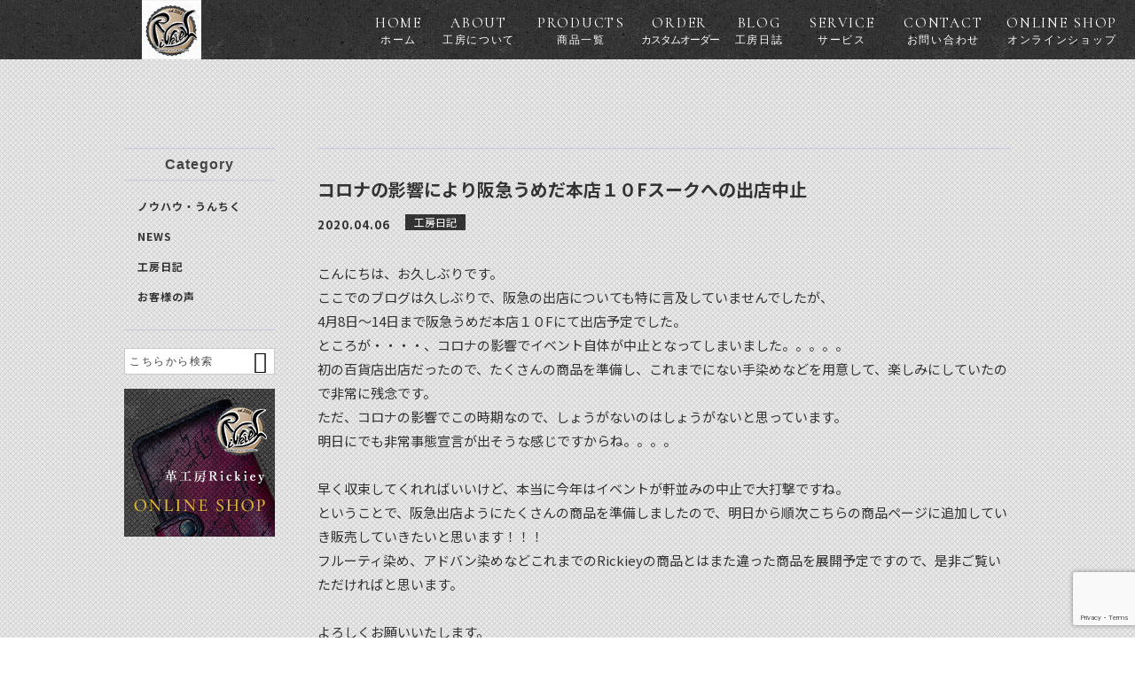

--- FILE ---
content_type: text/html; charset=UTF-8
request_url: https://rickiey.net/diary/760/
body_size: 12276
content:
<!DOCTYPE html>
<html lang="ja">
<head>
<meta charset="UTF-8" />
<meta name="viewport" content="width=1100, user-scalable=yes">
<meta name="format-detection" content="telephone=no">
<link rel="pingback" href="https://rickiey.net/jetb/xmlrpc.php" />
<link rel="shortcut icon" href="https://rickiey.net/jetb/wp-content/themes/jet-press15_proto/img/favicon.ico" />

<title>コロナの影響により阪急うめだ本店１０Fスークへの出店中止 | 革工房Rickiey</title>
	<style>img:is([sizes="auto" i], [sizes^="auto," i]) { contain-intrinsic-size: 3000px 1500px }</style>
	
		<!-- All in One SEO 4.7.8 - aioseo.com -->
	<meta name="description" content="こんにちは、お久しぶりです。 ここでのブログは久しぶりで、阪急の出店についても特に言及していませんでしたが、" />
	<meta name="robots" content="max-image-preview:large" />
	<meta name="author" content="rickiey_leather"/>
	<meta name="google-site-verification" content="bFOTHaJ37NHYII2itpFG0AQfzN0zgf8W60fyzevBknw" />
	<link rel="canonical" href="https://rickiey.net/diary/760/" />
	<meta name="generator" content="All in One SEO (AIOSEO) 4.7.8" />
		<meta property="og:locale" content="ja_JP" />
		<meta property="og:site_name" content="革工房Rickiey" />
		<meta property="og:type" content="article" />
		<meta property="og:title" content="コロナの影響により阪急うめだ本店１０Fスークへの出店中止 | 革工房Rickiey" />
		<meta property="og:description" content="こんにちは、お久しぶりです。 ここでのブログは久しぶりで、阪急の出店についても特に言及していませんでしたが、" />
		<meta property="og:url" content="https://rickiey.net/diary/760/" />
		<meta property="og:image" content="https://rickiey.net/jetb/wp-content/uploads/2018/07/thmb.png" />
		<meta property="og:image:secure_url" content="https://rickiey.net/jetb/wp-content/uploads/2018/07/thmb.png" />
		<meta property="og:image:width" content="150" />
		<meta property="og:image:height" content="150" />
		<meta property="article:published_time" content="2020-04-06T08:20:21+00:00" />
		<meta property="article:modified_time" content="2020-04-06T08:20:21+00:00" />
		<meta name="twitter:card" content="summary_large_image" />
		<meta name="twitter:site" content="@rickiey_leather" />
		<meta name="twitter:title" content="コロナの影響により阪急うめだ本店１０Fスークへの出店中止 | 革工房Rickiey" />
		<meta name="twitter:description" content="こんにちは、お久しぶりです。 ここでのブログは久しぶりで、阪急の出店についても特に言及していませんでしたが、" />
		<meta name="twitter:creator" content="@rickiey_leather" />
		<meta name="twitter:image" content="https://rickiey.net/jetb/wp-content/uploads/2018/07/thmb.png" />
		<meta name="google" content="nositelinkssearchbox" />
		<script type="application/ld+json" class="aioseo-schema">
			{"@context":"https:\/\/schema.org","@graph":[{"@type":"Article","@id":"https:\/\/rickiey.net\/diary\/760\/#article","name":"\u30b3\u30ed\u30ca\u306e\u5f71\u97ff\u306b\u3088\u308a\u962a\u6025\u3046\u3081\u3060\u672c\u5e97\uff11\uff10F\u30b9\u30fc\u30af\u3078\u306e\u51fa\u5e97\u4e2d\u6b62 | \u9769\u5de5\u623fRickiey","headline":"\u30b3\u30ed\u30ca\u306e\u5f71\u97ff\u306b\u3088\u308a\u962a\u6025\u3046\u3081\u3060\u672c\u5e97\uff11\uff10F\u30b9\u30fc\u30af\u3078\u306e\u51fa\u5e97\u4e2d\u6b62","author":{"@id":"https:\/\/rickiey.net\/author\/rickiey_leather\/#author"},"publisher":{"@id":"https:\/\/rickiey.net\/#organization"},"image":{"@type":"ImageObject","url":"https:\/\/rickiey.net\/jetb\/wp-content\/uploads\/2018\/07\/thmb.png","width":150,"height":150},"datePublished":"2020-04-06T17:20:21+09:00","dateModified":"2020-04-06T17:20:21+09:00","inLanguage":"ja","mainEntityOfPage":{"@id":"https:\/\/rickiey.net\/diary\/760\/#webpage"},"isPartOf":{"@id":"https:\/\/rickiey.net\/diary\/760\/#webpage"},"articleSection":"\u5de5\u623f\u65e5\u8a18"},{"@type":"BreadcrumbList","@id":"https:\/\/rickiey.net\/diary\/760\/#breadcrumblist","itemListElement":[{"@type":"ListItem","@id":"https:\/\/rickiey.net\/#listItem","position":1,"name":"\u5bb6","item":"https:\/\/rickiey.net\/","nextItem":{"@type":"ListItem","@id":"https:\/\/rickiey.net\/category\/diary\/#listItem","name":"\u5de5\u623f\u65e5\u8a18"}},{"@type":"ListItem","@id":"https:\/\/rickiey.net\/category\/diary\/#listItem","position":2,"name":"\u5de5\u623f\u65e5\u8a18","previousItem":{"@type":"ListItem","@id":"https:\/\/rickiey.net\/#listItem","name":"\u5bb6"}}]},{"@type":"Organization","@id":"https:\/\/rickiey.net\/#organization","name":"\u9769\u5de5\u623fRickiey","description":"\u30cf\u30f3\u30c9\u30e1\u30a4\u30c9\u306e\u30aa\u30ea\u30b8\u30ca\u30eb\u9769\u5c0f\u7269\u3092\u8ca9\u58f2\u3057\u3066\u304a\u308a\u307e\u3059\u3002","url":"https:\/\/rickiey.net\/","sameAs":["https:\/\/twitter.com\/rickiey_leather"]},{"@type":"Person","@id":"https:\/\/rickiey.net\/author\/rickiey_leather\/#author","url":"https:\/\/rickiey.net\/author\/rickiey_leather\/","name":"rickiey_leather","image":{"@type":"ImageObject","@id":"https:\/\/rickiey.net\/diary\/760\/#authorImage","url":"https:\/\/secure.gravatar.com\/avatar\/73b59c336f885e465812af389b542328?s=96&d=mm&r=g","width":96,"height":96,"caption":"rickiey_leather"}},{"@type":"WebPage","@id":"https:\/\/rickiey.net\/diary\/760\/#webpage","url":"https:\/\/rickiey.net\/diary\/760\/","name":"\u30b3\u30ed\u30ca\u306e\u5f71\u97ff\u306b\u3088\u308a\u962a\u6025\u3046\u3081\u3060\u672c\u5e97\uff11\uff10F\u30b9\u30fc\u30af\u3078\u306e\u51fa\u5e97\u4e2d\u6b62 | \u9769\u5de5\u623fRickiey","description":"\u3053\u3093\u306b\u3061\u306f\u3001\u304a\u4e45\u3057\u3076\u308a\u3067\u3059\u3002 \u3053\u3053\u3067\u306e\u30d6\u30ed\u30b0\u306f\u4e45\u3057\u3076\u308a\u3067\u3001\u962a\u6025\u306e\u51fa\u5e97\u306b\u3064\u3044\u3066\u3082\u7279\u306b\u8a00\u53ca\u3057\u3066\u3044\u307e\u305b\u3093\u3067\u3057\u305f\u304c\u3001","inLanguage":"ja","isPartOf":{"@id":"https:\/\/rickiey.net\/#website"},"breadcrumb":{"@id":"https:\/\/rickiey.net\/diary\/760\/#breadcrumblist"},"author":{"@id":"https:\/\/rickiey.net\/author\/rickiey_leather\/#author"},"creator":{"@id":"https:\/\/rickiey.net\/author\/rickiey_leather\/#author"},"image":{"@type":"ImageObject","url":"https:\/\/rickiey.net\/jetb\/wp-content\/uploads\/2018\/07\/thmb.png","@id":"https:\/\/rickiey.net\/diary\/760\/#mainImage","width":150,"height":150},"primaryImageOfPage":{"@id":"https:\/\/rickiey.net\/diary\/760\/#mainImage"},"datePublished":"2020-04-06T17:20:21+09:00","dateModified":"2020-04-06T17:20:21+09:00"},{"@type":"WebSite","@id":"https:\/\/rickiey.net\/#website","url":"https:\/\/rickiey.net\/","name":"\u9769\u5de5\u623fRickiey","description":"\u30cf\u30f3\u30c9\u30e1\u30a4\u30c9\u306e\u30aa\u30ea\u30b8\u30ca\u30eb\u9769\u5c0f\u7269\u3092\u8ca9\u58f2\u3057\u3066\u304a\u308a\u307e\u3059\u3002","inLanguage":"ja","publisher":{"@id":"https:\/\/rickiey.net\/#organization"}}]}
		</script>
		<!-- All in One SEO -->

<link rel='dns-prefetch' href='//yubinbango.github.io' />
<link rel='dns-prefetch' href='//static.addtoany.com' />
<script type="text/javascript">
/* <![CDATA[ */
window._wpemojiSettings = {"baseUrl":"https:\/\/s.w.org\/images\/core\/emoji\/15.0.3\/72x72\/","ext":".png","svgUrl":"https:\/\/s.w.org\/images\/core\/emoji\/15.0.3\/svg\/","svgExt":".svg","source":{"concatemoji":"https:\/\/rickiey.net\/jetb\/wp-includes\/js\/wp-emoji-release.min.js?ver=6.7.4"}};
/*! This file is auto-generated */
!function(i,n){var o,s,e;function c(e){try{var t={supportTests:e,timestamp:(new Date).valueOf()};sessionStorage.setItem(o,JSON.stringify(t))}catch(e){}}function p(e,t,n){e.clearRect(0,0,e.canvas.width,e.canvas.height),e.fillText(t,0,0);var t=new Uint32Array(e.getImageData(0,0,e.canvas.width,e.canvas.height).data),r=(e.clearRect(0,0,e.canvas.width,e.canvas.height),e.fillText(n,0,0),new Uint32Array(e.getImageData(0,0,e.canvas.width,e.canvas.height).data));return t.every(function(e,t){return e===r[t]})}function u(e,t,n){switch(t){case"flag":return n(e,"\ud83c\udff3\ufe0f\u200d\u26a7\ufe0f","\ud83c\udff3\ufe0f\u200b\u26a7\ufe0f")?!1:!n(e,"\ud83c\uddfa\ud83c\uddf3","\ud83c\uddfa\u200b\ud83c\uddf3")&&!n(e,"\ud83c\udff4\udb40\udc67\udb40\udc62\udb40\udc65\udb40\udc6e\udb40\udc67\udb40\udc7f","\ud83c\udff4\u200b\udb40\udc67\u200b\udb40\udc62\u200b\udb40\udc65\u200b\udb40\udc6e\u200b\udb40\udc67\u200b\udb40\udc7f");case"emoji":return!n(e,"\ud83d\udc26\u200d\u2b1b","\ud83d\udc26\u200b\u2b1b")}return!1}function f(e,t,n){var r="undefined"!=typeof WorkerGlobalScope&&self instanceof WorkerGlobalScope?new OffscreenCanvas(300,150):i.createElement("canvas"),a=r.getContext("2d",{willReadFrequently:!0}),o=(a.textBaseline="top",a.font="600 32px Arial",{});return e.forEach(function(e){o[e]=t(a,e,n)}),o}function t(e){var t=i.createElement("script");t.src=e,t.defer=!0,i.head.appendChild(t)}"undefined"!=typeof Promise&&(o="wpEmojiSettingsSupports",s=["flag","emoji"],n.supports={everything:!0,everythingExceptFlag:!0},e=new Promise(function(e){i.addEventListener("DOMContentLoaded",e,{once:!0})}),new Promise(function(t){var n=function(){try{var e=JSON.parse(sessionStorage.getItem(o));if("object"==typeof e&&"number"==typeof e.timestamp&&(new Date).valueOf()<e.timestamp+604800&&"object"==typeof e.supportTests)return e.supportTests}catch(e){}return null}();if(!n){if("undefined"!=typeof Worker&&"undefined"!=typeof OffscreenCanvas&&"undefined"!=typeof URL&&URL.createObjectURL&&"undefined"!=typeof Blob)try{var e="postMessage("+f.toString()+"("+[JSON.stringify(s),u.toString(),p.toString()].join(",")+"));",r=new Blob([e],{type:"text/javascript"}),a=new Worker(URL.createObjectURL(r),{name:"wpTestEmojiSupports"});return void(a.onmessage=function(e){c(n=e.data),a.terminate(),t(n)})}catch(e){}c(n=f(s,u,p))}t(n)}).then(function(e){for(var t in e)n.supports[t]=e[t],n.supports.everything=n.supports.everything&&n.supports[t],"flag"!==t&&(n.supports.everythingExceptFlag=n.supports.everythingExceptFlag&&n.supports[t]);n.supports.everythingExceptFlag=n.supports.everythingExceptFlag&&!n.supports.flag,n.DOMReady=!1,n.readyCallback=function(){n.DOMReady=!0}}).then(function(){return e}).then(function(){var e;n.supports.everything||(n.readyCallback(),(e=n.source||{}).concatemoji?t(e.concatemoji):e.wpemoji&&e.twemoji&&(t(e.twemoji),t(e.wpemoji)))}))}((window,document),window._wpemojiSettings);
/* ]]> */
</script>
<link rel='stylesheet' id='colorbox-theme1-css' href='https://rickiey.net/jetb/wp-content/plugins/jquery-colorbox/themes/theme1/colorbox.css?ver=4.6.2' type='text/css' media='screen' />
<style id='wp-emoji-styles-inline-css' type='text/css'>

	img.wp-smiley, img.emoji {
		display: inline !important;
		border: none !important;
		box-shadow: none !important;
		height: 1em !important;
		width: 1em !important;
		margin: 0 0.07em !important;
		vertical-align: -0.1em !important;
		background: none !important;
		padding: 0 !important;
	}
</style>
<link rel='stylesheet' id='wp-block-library-css' href='https://rickiey.net/jetb/wp-includes/css/dist/block-library/style.min.css?ver=6.7.4' type='text/css' media='all' />
<style id='classic-theme-styles-inline-css' type='text/css'>
/*! This file is auto-generated */
.wp-block-button__link{color:#fff;background-color:#32373c;border-radius:9999px;box-shadow:none;text-decoration:none;padding:calc(.667em + 2px) calc(1.333em + 2px);font-size:1.125em}.wp-block-file__button{background:#32373c;color:#fff;text-decoration:none}
</style>
<style id='global-styles-inline-css' type='text/css'>
:root{--wp--preset--aspect-ratio--square: 1;--wp--preset--aspect-ratio--4-3: 4/3;--wp--preset--aspect-ratio--3-4: 3/4;--wp--preset--aspect-ratio--3-2: 3/2;--wp--preset--aspect-ratio--2-3: 2/3;--wp--preset--aspect-ratio--16-9: 16/9;--wp--preset--aspect-ratio--9-16: 9/16;--wp--preset--color--black: #000000;--wp--preset--color--cyan-bluish-gray: #abb8c3;--wp--preset--color--white: #ffffff;--wp--preset--color--pale-pink: #f78da7;--wp--preset--color--vivid-red: #cf2e2e;--wp--preset--color--luminous-vivid-orange: #ff6900;--wp--preset--color--luminous-vivid-amber: #fcb900;--wp--preset--color--light-green-cyan: #7bdcb5;--wp--preset--color--vivid-green-cyan: #00d084;--wp--preset--color--pale-cyan-blue: #8ed1fc;--wp--preset--color--vivid-cyan-blue: #0693e3;--wp--preset--color--vivid-purple: #9b51e0;--wp--preset--gradient--vivid-cyan-blue-to-vivid-purple: linear-gradient(135deg,rgba(6,147,227,1) 0%,rgb(155,81,224) 100%);--wp--preset--gradient--light-green-cyan-to-vivid-green-cyan: linear-gradient(135deg,rgb(122,220,180) 0%,rgb(0,208,130) 100%);--wp--preset--gradient--luminous-vivid-amber-to-luminous-vivid-orange: linear-gradient(135deg,rgba(252,185,0,1) 0%,rgba(255,105,0,1) 100%);--wp--preset--gradient--luminous-vivid-orange-to-vivid-red: linear-gradient(135deg,rgba(255,105,0,1) 0%,rgb(207,46,46) 100%);--wp--preset--gradient--very-light-gray-to-cyan-bluish-gray: linear-gradient(135deg,rgb(238,238,238) 0%,rgb(169,184,195) 100%);--wp--preset--gradient--cool-to-warm-spectrum: linear-gradient(135deg,rgb(74,234,220) 0%,rgb(151,120,209) 20%,rgb(207,42,186) 40%,rgb(238,44,130) 60%,rgb(251,105,98) 80%,rgb(254,248,76) 100%);--wp--preset--gradient--blush-light-purple: linear-gradient(135deg,rgb(255,206,236) 0%,rgb(152,150,240) 100%);--wp--preset--gradient--blush-bordeaux: linear-gradient(135deg,rgb(254,205,165) 0%,rgb(254,45,45) 50%,rgb(107,0,62) 100%);--wp--preset--gradient--luminous-dusk: linear-gradient(135deg,rgb(255,203,112) 0%,rgb(199,81,192) 50%,rgb(65,88,208) 100%);--wp--preset--gradient--pale-ocean: linear-gradient(135deg,rgb(255,245,203) 0%,rgb(182,227,212) 50%,rgb(51,167,181) 100%);--wp--preset--gradient--electric-grass: linear-gradient(135deg,rgb(202,248,128) 0%,rgb(113,206,126) 100%);--wp--preset--gradient--midnight: linear-gradient(135deg,rgb(2,3,129) 0%,rgb(40,116,252) 100%);--wp--preset--font-size--small: 13px;--wp--preset--font-size--medium: 20px;--wp--preset--font-size--large: 36px;--wp--preset--font-size--x-large: 42px;--wp--preset--spacing--20: 0.44rem;--wp--preset--spacing--30: 0.67rem;--wp--preset--spacing--40: 1rem;--wp--preset--spacing--50: 1.5rem;--wp--preset--spacing--60: 2.25rem;--wp--preset--spacing--70: 3.38rem;--wp--preset--spacing--80: 5.06rem;--wp--preset--shadow--natural: 6px 6px 9px rgba(0, 0, 0, 0.2);--wp--preset--shadow--deep: 12px 12px 50px rgba(0, 0, 0, 0.4);--wp--preset--shadow--sharp: 6px 6px 0px rgba(0, 0, 0, 0.2);--wp--preset--shadow--outlined: 6px 6px 0px -3px rgba(255, 255, 255, 1), 6px 6px rgba(0, 0, 0, 1);--wp--preset--shadow--crisp: 6px 6px 0px rgba(0, 0, 0, 1);}:where(.is-layout-flex){gap: 0.5em;}:where(.is-layout-grid){gap: 0.5em;}body .is-layout-flex{display: flex;}.is-layout-flex{flex-wrap: wrap;align-items: center;}.is-layout-flex > :is(*, div){margin: 0;}body .is-layout-grid{display: grid;}.is-layout-grid > :is(*, div){margin: 0;}:where(.wp-block-columns.is-layout-flex){gap: 2em;}:where(.wp-block-columns.is-layout-grid){gap: 2em;}:where(.wp-block-post-template.is-layout-flex){gap: 1.25em;}:where(.wp-block-post-template.is-layout-grid){gap: 1.25em;}.has-black-color{color: var(--wp--preset--color--black) !important;}.has-cyan-bluish-gray-color{color: var(--wp--preset--color--cyan-bluish-gray) !important;}.has-white-color{color: var(--wp--preset--color--white) !important;}.has-pale-pink-color{color: var(--wp--preset--color--pale-pink) !important;}.has-vivid-red-color{color: var(--wp--preset--color--vivid-red) !important;}.has-luminous-vivid-orange-color{color: var(--wp--preset--color--luminous-vivid-orange) !important;}.has-luminous-vivid-amber-color{color: var(--wp--preset--color--luminous-vivid-amber) !important;}.has-light-green-cyan-color{color: var(--wp--preset--color--light-green-cyan) !important;}.has-vivid-green-cyan-color{color: var(--wp--preset--color--vivid-green-cyan) !important;}.has-pale-cyan-blue-color{color: var(--wp--preset--color--pale-cyan-blue) !important;}.has-vivid-cyan-blue-color{color: var(--wp--preset--color--vivid-cyan-blue) !important;}.has-vivid-purple-color{color: var(--wp--preset--color--vivid-purple) !important;}.has-black-background-color{background-color: var(--wp--preset--color--black) !important;}.has-cyan-bluish-gray-background-color{background-color: var(--wp--preset--color--cyan-bluish-gray) !important;}.has-white-background-color{background-color: var(--wp--preset--color--white) !important;}.has-pale-pink-background-color{background-color: var(--wp--preset--color--pale-pink) !important;}.has-vivid-red-background-color{background-color: var(--wp--preset--color--vivid-red) !important;}.has-luminous-vivid-orange-background-color{background-color: var(--wp--preset--color--luminous-vivid-orange) !important;}.has-luminous-vivid-amber-background-color{background-color: var(--wp--preset--color--luminous-vivid-amber) !important;}.has-light-green-cyan-background-color{background-color: var(--wp--preset--color--light-green-cyan) !important;}.has-vivid-green-cyan-background-color{background-color: var(--wp--preset--color--vivid-green-cyan) !important;}.has-pale-cyan-blue-background-color{background-color: var(--wp--preset--color--pale-cyan-blue) !important;}.has-vivid-cyan-blue-background-color{background-color: var(--wp--preset--color--vivid-cyan-blue) !important;}.has-vivid-purple-background-color{background-color: var(--wp--preset--color--vivid-purple) !important;}.has-black-border-color{border-color: var(--wp--preset--color--black) !important;}.has-cyan-bluish-gray-border-color{border-color: var(--wp--preset--color--cyan-bluish-gray) !important;}.has-white-border-color{border-color: var(--wp--preset--color--white) !important;}.has-pale-pink-border-color{border-color: var(--wp--preset--color--pale-pink) !important;}.has-vivid-red-border-color{border-color: var(--wp--preset--color--vivid-red) !important;}.has-luminous-vivid-orange-border-color{border-color: var(--wp--preset--color--luminous-vivid-orange) !important;}.has-luminous-vivid-amber-border-color{border-color: var(--wp--preset--color--luminous-vivid-amber) !important;}.has-light-green-cyan-border-color{border-color: var(--wp--preset--color--light-green-cyan) !important;}.has-vivid-green-cyan-border-color{border-color: var(--wp--preset--color--vivid-green-cyan) !important;}.has-pale-cyan-blue-border-color{border-color: var(--wp--preset--color--pale-cyan-blue) !important;}.has-vivid-cyan-blue-border-color{border-color: var(--wp--preset--color--vivid-cyan-blue) !important;}.has-vivid-purple-border-color{border-color: var(--wp--preset--color--vivid-purple) !important;}.has-vivid-cyan-blue-to-vivid-purple-gradient-background{background: var(--wp--preset--gradient--vivid-cyan-blue-to-vivid-purple) !important;}.has-light-green-cyan-to-vivid-green-cyan-gradient-background{background: var(--wp--preset--gradient--light-green-cyan-to-vivid-green-cyan) !important;}.has-luminous-vivid-amber-to-luminous-vivid-orange-gradient-background{background: var(--wp--preset--gradient--luminous-vivid-amber-to-luminous-vivid-orange) !important;}.has-luminous-vivid-orange-to-vivid-red-gradient-background{background: var(--wp--preset--gradient--luminous-vivid-orange-to-vivid-red) !important;}.has-very-light-gray-to-cyan-bluish-gray-gradient-background{background: var(--wp--preset--gradient--very-light-gray-to-cyan-bluish-gray) !important;}.has-cool-to-warm-spectrum-gradient-background{background: var(--wp--preset--gradient--cool-to-warm-spectrum) !important;}.has-blush-light-purple-gradient-background{background: var(--wp--preset--gradient--blush-light-purple) !important;}.has-blush-bordeaux-gradient-background{background: var(--wp--preset--gradient--blush-bordeaux) !important;}.has-luminous-dusk-gradient-background{background: var(--wp--preset--gradient--luminous-dusk) !important;}.has-pale-ocean-gradient-background{background: var(--wp--preset--gradient--pale-ocean) !important;}.has-electric-grass-gradient-background{background: var(--wp--preset--gradient--electric-grass) !important;}.has-midnight-gradient-background{background: var(--wp--preset--gradient--midnight) !important;}.has-small-font-size{font-size: var(--wp--preset--font-size--small) !important;}.has-medium-font-size{font-size: var(--wp--preset--font-size--medium) !important;}.has-large-font-size{font-size: var(--wp--preset--font-size--large) !important;}.has-x-large-font-size{font-size: var(--wp--preset--font-size--x-large) !important;}
:where(.wp-block-post-template.is-layout-flex){gap: 1.25em;}:where(.wp-block-post-template.is-layout-grid){gap: 1.25em;}
:where(.wp-block-columns.is-layout-flex){gap: 2em;}:where(.wp-block-columns.is-layout-grid){gap: 2em;}
:root :where(.wp-block-pullquote){font-size: 1.5em;line-height: 1.6;}
</style>
<link rel='stylesheet' id='contact-form-7-css' href='https://rickiey.net/jetb/wp-content/plugins/contact-form-7/includes/css/styles.css?ver=6.0.3' type='text/css' media='all' />
<link rel='stylesheet' id='wpcf7-redirect-script-frontend-css' href='https://rickiey.net/jetb/wp-content/plugins/wpcf7-redirect/build/css/wpcf7-redirect-frontend.min.css?ver=1.1' type='text/css' media='all' />
<link rel='stylesheet' id='Jet_CMS_style-css' href='https://rickiey.net/jetb/wp-content/themes/jet-press15_proto/style.css?ver=6.7.4' type='text/css' media='all' />
<link rel='stylesheet' id='wp-pagenavi-css' href='https://rickiey.net/jetb/wp-content/plugins/wp-pagenavi/pagenavi-css.css?ver=2.70' type='text/css' media='all' />
<link rel='stylesheet' id='tablepress-default-css' href='https://rickiey.net/jetb/wp-content/plugins/tablepress/css/build/default.css?ver=3.0.3' type='text/css' media='all' />
<link rel='stylesheet' id='addtoany-css' href='https://rickiey.net/jetb/wp-content/plugins/add-to-any/addtoany.min.css?ver=1.16' type='text/css' media='all' />
<script type="text/javascript" src="https://rickiey.net/jetb/wp-includes/js/jquery/jquery.min.js?ver=3.7.1" id="jquery-core-js"></script>
<script type="text/javascript" src="https://rickiey.net/jetb/wp-includes/js/jquery/jquery-migrate.min.js?ver=3.4.1" id="jquery-migrate-js"></script>
<script type="text/javascript" id="colorbox-js-extra">
/* <![CDATA[ */
var jQueryColorboxSettingsArray = {"jQueryColorboxVersion":"4.6.2","colorboxInline":"false","colorboxIframe":"false","colorboxGroupId":"","colorboxTitle":"","colorboxWidth":"false","colorboxHeight":"false","colorboxMaxWidth":"false","colorboxMaxHeight":"false","colorboxSlideshow":"false","colorboxSlideshowAuto":"false","colorboxScalePhotos":"true","colorboxPreloading":"false","colorboxOverlayClose":"true","colorboxLoop":"true","colorboxEscKey":"true","colorboxArrowKey":"true","colorboxScrolling":"true","colorboxOpacity":"0.85","colorboxTransition":"elastic","colorboxSpeed":"350","colorboxSlideshowSpeed":"2500","colorboxClose":"close","colorboxNext":"next","colorboxPrevious":"previous","colorboxSlideshowStart":"start slideshow","colorboxSlideshowStop":"stop slideshow","colorboxCurrent":"{current} of {total} images","colorboxXhrError":"This content failed to load.","colorboxImgError":"This image failed to load.","colorboxImageMaxWidth":"95%","colorboxImageMaxHeight":"95%","colorboxImageHeight":"false","colorboxImageWidth":"false","colorboxLinkHeight":"false","colorboxLinkWidth":"false","colorboxInitialHeight":"100","colorboxInitialWidth":"300","autoColorboxJavaScript":"true","autoHideFlash":"","autoColorbox":"true","autoColorboxGalleries":"","addZoomOverlay":"","useGoogleJQuery":"","colorboxAddClassToLinks":""};
/* ]]> */
</script>
<script type="text/javascript" src="https://rickiey.net/jetb/wp-content/plugins/jquery-colorbox/js/jquery.colorbox-min.js?ver=1.4.33" id="colorbox-js"></script>
<script type="text/javascript" src="https://rickiey.net/jetb/wp-content/plugins/jquery-colorbox/js/jquery-colorbox-wrapper-min.js?ver=4.6.2" id="colorbox-wrapper-js"></script>
<script type="text/javascript" id="addtoany-core-js-before">
/* <![CDATA[ */
window.a2a_config=window.a2a_config||{};a2a_config.callbacks=[];a2a_config.overlays=[];a2a_config.templates={};a2a_localize = {
	Share: "共有",
	Save: "ブックマーク",
	Subscribe: "購読",
	Email: "メール",
	Bookmark: "ブックマーク",
	ShowAll: "すべて表示する",
	ShowLess: "小さく表示する",
	FindServices: "サービスを探す",
	FindAnyServiceToAddTo: "追加するサービスを今すぐ探す",
	PoweredBy: "Powered by",
	ShareViaEmail: "メールでシェアする",
	SubscribeViaEmail: "メールで購読する",
	BookmarkInYourBrowser: "ブラウザにブックマーク",
	BookmarkInstructions: "このページをブックマークするには、 Ctrl+D または \u2318+D を押下。",
	AddToYourFavorites: "お気に入りに追加",
	SendFromWebOrProgram: "任意のメールアドレスまたはメールプログラムから送信",
	EmailProgram: "メールプログラム",
	More: "詳細&#8230;",
	ThanksForSharing: "共有ありがとうございます !",
	ThanksForFollowing: "フォローありがとうございます !"
};
/* ]]> */
</script>
<script type="text/javascript" defer src="https://static.addtoany.com/menu/page.js" id="addtoany-core-js"></script>
<script type="text/javascript" defer src="https://rickiey.net/jetb/wp-content/plugins/add-to-any/addtoany.min.js?ver=1.1" id="addtoany-jquery-js"></script>
<link rel="https://api.w.org/" href="https://rickiey.net/wp-json/" /><link rel="alternate" title="JSON" type="application/json" href="https://rickiey.net/wp-json/wp/v2/posts/760" /><link rel='shortlink' href='https://rickiey.net/?p=760' />
<link rel="alternate" title="oEmbed (JSON)" type="application/json+oembed" href="https://rickiey.net/wp-json/oembed/1.0/embed?url=https%3A%2F%2Frickiey.net%2Fdiary%2F760%2F" />
<link rel="alternate" title="oEmbed (XML)" type="text/xml+oembed" href="https://rickiey.net/wp-json/oembed/1.0/embed?url=https%3A%2F%2Frickiey.net%2Fdiary%2F760%2F&#038;format=xml" />

<link rel="stylesheet" href="https://rickiey.net/jetb/wp-content/plugins/count-per-day/counter.css" type="text/css" />
<script src="https://ajaxzip3.github.io/ajaxzip3.js" charset="UTF-8"></script>
    <script type="text/javascript">
    jQuery(function($){
    $("#zip").attr('onKeyUp', 'AjaxZip3.zip2addr(this,\'\',\'address\',\'address\');');
    $("#zip2").attr('onKeyUp', 'AjaxZip3.zip2addr(\'zip1\',\'zip2\',\'prefecture\',\'city\',\'street\');');
});</script><!--▼-追加CSS-▼-->
<link rel="stylesheet" href="https://code.ionicframework.com/ionicons/2.0.1/css/ionicons.min.css">
<link rel="stylesheet" href="https://rickiey.net/jetb/wp-content/themes/jet-press15_proto/css/slick.css" type="text/css" />
<link rel="stylesheet" href="https://rickiey.net/jetb/wp-content/themes/jet-press15_proto/css/slick-theme.css" type="text/css" />
<link rel="stylesheet" href="https://rickiey.net/jetb/wp-content/themes/jet-press15_proto/css/jquery.mCustomScrollbar.css" type="text/css" />
<link rel="stylesheet" href="https://rickiey.net/jetb/wp-content/themes/jet-press15_proto/jet_style.css" type="text/css" />
<!-- <link rel="stylesheet" href="https://rickiey.net/jetb/wp-content/themes/jet-press15_proto/jet_media.css" type="text/css" /> -->

	<!-- Google tag (gtag.js) -->
<script async src="https://www.googletagmanager.com/gtag/js?id=G-E3H5FLRWE3"></script>
<script>
  window.dataLayer = window.dataLayer || [];
  function gtag(){dataLayer.push(arguments);}
  gtag('js', new Date());

  gtag('config', 'G-E3H5FLRWE3');
	gtag('config', 'UA-130883141-9');
</script>
	
</head>

<body class="post-template-default single single-post postid-760 single-format-standard" ontouchstart="">
	<div id="top" class="allwrapper">
		<header id="upper" class="head_bg cf">
				<h1><a href="https://rickiey.net/"><img src="https://rickiey.net/jetb/wp-content/themes/jet-press15_proto/img/logo.jpg" alt="革工房Rickiey ハンドメイドのオリジナル革小物を販売しております。"></a></h1>
				<div class="menu-trigger" href="#">
					<div class="trigger_wrap">
						<span></span>
						<span></span>
						<span></span>
					</div>
					<p>menu</p>
				</div>
				<nav class="g_nav cf">
					<ul class="g_nav_menu %e3%82%b3%e3%83%ad%e3%83%8a%e3%81%ae%e5%bd%b1%e9%9f%bf%e3%81%ab%e3%82%88%e3%82%8a%e9%98%aa%e6%80%a5%e3%81%86%e3%82%81%e3%81%a0%e6%9c%ac%e5%ba%97%ef%bc%91%ef%bc%90f%e3%82%b9%e3%83%bc%e3%82%af%e3%81%b8_on">
	<li class="nav1">
		<a class="nav_parent" href="https://rickiey.net/">HOME<span>ホーム</span></a>
	</li>
	<li class="nav2">
		<a class="nav_parent" href="https://rickiey.net/about">ABOUT<span>工房について</span></a>
		<div class="over_nav">
			<ul>
								
				<li>
					<a href="https://rickiey.net/about/concept/">
						<p class="thumb_box"><img width="80" height="80" src="https://rickiey.net/jetb/wp-content/uploads/2018/07/p1.jpg" class="attachment-full size-full colorbox-84  wp-post-image" alt="" decoding="async" loading="lazy" /></p>
						コンセプト					</a>
				</li>

				
				<li>
					<a href="https://rickiey.net/about/formality/">
						<p class="thumb_box"><img width="80" height="80" src="https://rickiey.net/jetb/wp-content/uploads/2018/07/p2.jpg" class="attachment-full size-full colorbox-86  wp-post-image" alt="" decoding="async" loading="lazy" /></p>
						作品へのこだわり					</a>
				</li>

				
				<li>
					<a href="https://rickiey.net/about/profile/">
						<p class="thumb_box"><img width="80" height="80" src="https://rickiey.net/jetb/wp-content/uploads/2018/07/p3.jpg" class="attachment-full size-full colorbox-88  wp-post-image" alt="" decoding="async" loading="lazy" /></p>
						職人プロフィール					</a>
				</li>

							</ul>
		</div>
	</li>
	<li class="nav3">
		<a class="nav_parent" href="https://rickiey.net/products">PRODUCTS<span>商品一覧</span></a>
	</li>
	<li class="nav4">
		<a class="nav_parent" href="https://rickiey.net/order">ORDER<span>カスタムオーダー</span></a>
	</li>
	<li class="nav5">
		<a class="nav_parent" href="https://rickiey.net/blog">BLOG<span>工房日誌</span></a>
		<div class="over_nav">
			<ul>
				
				<li>
					<a href="https://rickiey.net/category/%e3%83%8e%e3%82%a6%e3%83%8f%e3%82%a6%e3%83%bb%e3%81%86%e3%82%93%e3%81%a1%e3%81%8f">
						<p class="thumb_box imgwrap"><img src="" alt="ノウハウ・うんちく"></p>
						ノウハウ・うんちく					</a>
				</li>

				
				<li>
					<a href="https://rickiey.net/category/news">
						<p class="thumb_box imgwrap"><img src="https://rickiey.net/jetb/wp-content/uploads/2018/07/rota2-3.jpg" alt="NEWS"></p>
						NEWS					</a>
				</li>

				
				<li>
					<a href="https://rickiey.net/category/diary">
						<p class="thumb_box imgwrap"><img src="https://rickiey.net/jetb/wp-content/uploads/2018/07/rota3-3.jpg" alt="工房日記"></p>
						工房日記					</a>
				</li>

								<li>
					<a href="https://rickiey.net/customers-voice">
						<p class="thumb_box imgwrap"><img src="https://rickiey.net/jetb/wp-content/uploads/2018/07/rota3-1.jpg" alt="お客様の声"></p>
						お客様の声					</a>
				</li>
			</ul>
		</div>
	</li>
	<li class="nav6">
		<a class="nav_parent" href="https://rickiey.net/service">SERVICE<span>サービス</span></a>
		<div class="over_nav">
			<ul>
								
				<li>
					<a href="https://rickiey.net/service/maintenance/">
						<p class="thumb_box"><img width="150" height="150" src="https://rickiey.net/jetb/wp-content/uploads/2018/07/thmb.png" class="attachment-full size-full colorbox-90  wp-post-image" alt="" decoding="async" loading="lazy" /></p>
						メンテナンスについて					</a>
				</li>

				
				<li>
					<a href="https://rickiey.net/service/repairing/">
						<p class="thumb_box"><img width="150" height="150" src="https://rickiey.net/jetb/wp-content/uploads/2018/07/thmb.png" class="attachment-full size-full colorbox-92  wp-post-image" alt="" decoding="async" loading="lazy" /></p>
						修理について					</a>
				</li>

							</ul>
		</div>
	</li>
	<li class="nav7">
		<a class="nav_parent" href="https://rickiey.net/contact">CONTACT<span>お問い合わせ</span></a>
	</li>
	<li class="nav8">
		<a class="nav_parent" href="https://rickiey.thebase.in/" target="_blank">ONLINE SHOP<span>オンラインショップ</span></a>
	</li>
</ul>
				</nav>
		</header><!--single-->
<div id="blog_area">
<!--▼▼▼▼コンテンツエリア▼▼▼▼-->
<div class="inner cf">
	<main id="blog_cont">
		<article class="blog_box">
			
			<header class="blog_entry">
				<h1>コロナの影響により阪急うめだ本店１０Fスークへの出店中止</h1>
				<time class="day_entry">2020.04.06</time>
				<p class="cat_entry"><a href="https://rickiey.net/category/diary/" rel="tag">工房日記</a></p>
			</header>
			<section class="blog_text">
				<p>こんにちは、お久しぶりです。<br />
ここでのブログは久しぶりで、阪急の出店についても特に言及していませんでしたが、<br />
4月8日～14日まで阪急うめだ本店１０Fにて出店予定でした。</p>
<p>ところが・・・・、コロナの影響でイベント自体が中止となってしまいました。。。。。<br />
初の百貨店出店だったので、たくさんの商品を準備し、これまでにない手染めなどを用意して、楽しみにしていたので非常に残念です。</p>
<p>ただ、コロナの影響でこの時期なので、しょうがないのはしょうがないと思っています。<br />
明日にでも非常事態宣言が出そうな感じですからね。。。。</p>
<p>&nbsp;</p>
<p>早く収束してくれればいいけど、本当に今年はイベントが軒並みの中止で大打撃ですね。</p>
<p>ということで、阪急出店ようにたくさんの商品を準備しましたので、明日から順次こちらの商品ページに追加していき販売していきたいと思います！！！</p>
<p>フルーティ染め、アドバン染めなどこれまでのRickieyの商品とはまた違った商品を展開予定ですので、是非ご覧いただければと思います。</p>
<p>&nbsp;</p>
<p>よろしくお願いいたします。</p>
			</section>

						<div class="pn_pager">
				<div class="pre_p">
					<p>前の記事へ</p>« <a href="https://rickiey.net/diary/731/" rel="prev">色んなイベントに参加予定です。イベント盛沢山です！！</a>				</div>
				<div class="next_p">
					<p>次の記事へ</p><a href="https://rickiey.net/diary/908/" rel="next">特別な言葉を贈っていますか？</a> »				</div>
			</div>
			<div class="addtoany_shortcode"><div class="a2a_kit a2a_kit_size_32 addtoany_list" data-a2a-url="https://rickiey.net/diary/760/" data-a2a-title="コロナの影響により阪急うめだ本店１０Fスークへの出店中止"><a class="a2a_button_facebook" href="https://www.addtoany.com/add_to/facebook?linkurl=https%3A%2F%2Frickiey.net%2Fdiary%2F760%2F&amp;linkname=%E3%82%B3%E3%83%AD%E3%83%8A%E3%81%AE%E5%BD%B1%E9%9F%BF%E3%81%AB%E3%82%88%E3%82%8A%E9%98%AA%E6%80%A5%E3%81%86%E3%82%81%E3%81%A0%E6%9C%AC%E5%BA%97%EF%BC%91%EF%BC%90F%E3%82%B9%E3%83%BC%E3%82%AF%E3%81%B8%E3%81%AE%E5%87%BA%E5%BA%97%E4%B8%AD%E6%AD%A2" title="Facebook" rel="nofollow noopener" target="_blank"></a><a class="a2a_button_twitter" href="https://www.addtoany.com/add_to/twitter?linkurl=https%3A%2F%2Frickiey.net%2Fdiary%2F760%2F&amp;linkname=%E3%82%B3%E3%83%AD%E3%83%8A%E3%81%AE%E5%BD%B1%E9%9F%BF%E3%81%AB%E3%82%88%E3%82%8A%E9%98%AA%E6%80%A5%E3%81%86%E3%82%81%E3%81%A0%E6%9C%AC%E5%BA%97%EF%BC%91%EF%BC%90F%E3%82%B9%E3%83%BC%E3%82%AF%E3%81%B8%E3%81%AE%E5%87%BA%E5%BA%97%E4%B8%AD%E6%AD%A2" title="Twitter" rel="nofollow noopener" target="_blank"></a><a class="a2a_dd addtoany_share_save addtoany_share" href="https://www.addtoany.com/share"></a></div></div>			<div class="comments_area">
				
<!-- You can start editing here. -->


			<!-- If comments are closed. -->
		<p class="nocomments">コメントは受け付けていません。</p>

	
			</div>
		</article><!--end blog_box-->
	</main>

	<aside id="side_bar">
	<div id="secondary">
		<aside id="categories-2" class="widget widget_categories">
			<h3 class="widget-title">Category</h3>
			<ul>
					<li class="cat-item cat-item-14"><a href="https://rickiey.net/category/%e3%83%8e%e3%82%a6%e3%83%8f%e3%82%a6%e3%83%bb%e3%81%86%e3%82%93%e3%81%a1%e3%81%8f/">ノウハウ・うんちく</a>
</li>
	<li class="cat-item cat-item-3"><a href="https://rickiey.net/category/news/">NEWS</a>
</li>
	<li class="cat-item cat-item-4"><a href="https://rickiey.net/category/diary/">工房日記</a>
</li>
				<li><a href="https://rickiey.net/customers-voice">お客様の声</a></li>
			</ul>
		</aside>

		<aside id="search-2" class="widget widget_search">
			<form action="https://rickiey.net/" method="get" id="searchform2">
	<input id="keywords2" type="text" name="s" id="site_search" placeholder="こちらから検索" />
	<input id="searchBtn2" type="submit" name="searchBtn2" value="&#xf2f5;" />
</form>		</aside>

		<aside id="media_image-2" class="widget widget_media_image"><a href="https://rickiey.thebase.in/" target="_blank"><img width="170" height="167" src="https://rickiey.net/jetb/wp-content/uploads/2018/07/banner1.png" class="image wp-image-108  attachment-full size-full colorbox-760 " alt="" style="max-width: 100%; height: auto;" decoding="async" loading="lazy" /></a></aside>
	</div><!-- #secondary -->
</aside><!--end side_bar-->
</div><!--end inner-->
<!--▲▲▲▲コンテンツエリアここまで▲▲▲▲-->
</div><!--end blog_area-->
<footer id="under" class="foot_bottom_bg">
	<nav class="f_g_nav cf">
		<ul class="g_nav_menu %e3%82%b3%e3%83%ad%e3%83%8a%e3%81%ae%e5%bd%b1%e9%9f%bf%e3%81%ab%e3%82%88%e3%82%8a%e9%98%aa%e6%80%a5%e3%81%86%e3%82%81%e3%81%a0%e6%9c%ac%e5%ba%97%ef%bc%91%ef%bc%90f%e3%82%b9%e3%83%bc%e3%82%af%e3%81%b8_on">
	<li class="nav1">
		<a class="nav_parent" href="https://rickiey.net/">HOME<span>ホーム</span></a>
	</li>
	<li class="nav2">
		<a class="nav_parent" href="https://rickiey.net/about">ABOUT<span>工房について</span></a>
		<div class="over_nav">
			<ul>
								
				<li>
					<a href="https://rickiey.net/about/concept/">
						<p class="thumb_box"><img width="80" height="80" src="https://rickiey.net/jetb/wp-content/uploads/2018/07/p1.jpg" class="attachment-full size-full colorbox-84  wp-post-image" alt="" decoding="async" loading="lazy" /></p>
						コンセプト					</a>
				</li>

				
				<li>
					<a href="https://rickiey.net/about/formality/">
						<p class="thumb_box"><img width="80" height="80" src="https://rickiey.net/jetb/wp-content/uploads/2018/07/p2.jpg" class="attachment-full size-full colorbox-86  wp-post-image" alt="" decoding="async" loading="lazy" /></p>
						作品へのこだわり					</a>
				</li>

				
				<li>
					<a href="https://rickiey.net/about/profile/">
						<p class="thumb_box"><img width="80" height="80" src="https://rickiey.net/jetb/wp-content/uploads/2018/07/p3.jpg" class="attachment-full size-full colorbox-88  wp-post-image" alt="" decoding="async" loading="lazy" /></p>
						職人プロフィール					</a>
				</li>

							</ul>
		</div>
	</li>
	<li class="nav3">
		<a class="nav_parent" href="https://rickiey.net/products">PRODUCTS<span>商品一覧</span></a>
	</li>
	<li class="nav4">
		<a class="nav_parent" href="https://rickiey.net/order">ORDER<span>カスタムオーダー</span></a>
	</li>
	<li class="nav5">
		<a class="nav_parent" href="https://rickiey.net/blog">BLOG<span>工房日誌</span></a>
		<div class="over_nav">
			<ul>
				
				<li>
					<a href="https://rickiey.net/category/%e3%83%8e%e3%82%a6%e3%83%8f%e3%82%a6%e3%83%bb%e3%81%86%e3%82%93%e3%81%a1%e3%81%8f">
						<p class="thumb_box imgwrap"><img src="" alt="ノウハウ・うんちく"></p>
						ノウハウ・うんちく					</a>
				</li>

				
				<li>
					<a href="https://rickiey.net/category/news">
						<p class="thumb_box imgwrap"><img src="https://rickiey.net/jetb/wp-content/uploads/2018/07/rota2-3.jpg" alt="NEWS"></p>
						NEWS					</a>
				</li>

				
				<li>
					<a href="https://rickiey.net/category/diary">
						<p class="thumb_box imgwrap"><img src="https://rickiey.net/jetb/wp-content/uploads/2018/07/rota3-3.jpg" alt="工房日記"></p>
						工房日記					</a>
				</li>

								<li>
					<a href="https://rickiey.net/customers-voice">
						<p class="thumb_box imgwrap"><img src="https://rickiey.net/jetb/wp-content/uploads/2018/07/rota3-1.jpg" alt="お客様の声"></p>
						お客様の声					</a>
				</li>
			</ul>
		</div>
	</li>
	<li class="nav6">
		<a class="nav_parent" href="https://rickiey.net/service">SERVICE<span>サービス</span></a>
		<div class="over_nav">
			<ul>
								
				<li>
					<a href="https://rickiey.net/service/maintenance/">
						<p class="thumb_box"><img width="150" height="150" src="https://rickiey.net/jetb/wp-content/uploads/2018/07/thmb.png" class="attachment-full size-full colorbox-90  wp-post-image" alt="" decoding="async" loading="lazy" /></p>
						メンテナンスについて					</a>
				</li>

				
				<li>
					<a href="https://rickiey.net/service/repairing/">
						<p class="thumb_box"><img width="150" height="150" src="https://rickiey.net/jetb/wp-content/uploads/2018/07/thmb.png" class="attachment-full size-full colorbox-92  wp-post-image" alt="" decoding="async" loading="lazy" /></p>
						修理について					</a>
				</li>

							</ul>
		</div>
	</li>
	<li class="nav7">
		<a class="nav_parent" href="https://rickiey.net/contact">CONTACT<span>お問い合わせ</span></a>
	</li>
	<li class="nav8">
		<a class="nav_parent" href="https://rickiey.thebase.in/" target="_blank">ONLINE SHOP<span>オンラインショップ</span></a>
	</li>
</ul>
	</nav>
	<div class="inner">
		<section class="L_box">
			<h3><a href="https://rickiey.net/"><img src="https://rickiey.net/jetb/wp-content/themes/jet-press15_proto/img/logo.jpg" alt="革工房Rickiey ハンドメイドのオリジナル革小物を販売しております。"></a></h3>
			<address>
				<h4>革工房Rickiey</h4>
				<p>〒551-0031 大阪府大阪市大正区泉尾３−１６−１５</p>
				<p>TEL：<a href="tel:050-1726-0701">050-1726-0701</a></p>
				<p>mail：<a href="https://rickiey.net/contact">info@rickiey.net</a></p>

				<ul>
										<li>
						<a href="https://www.instagram.com/rickiey_leather/" target="_blank">
							<img src="https://rickiey.net/jetb/wp-content/uploads/2018/07/ic_ins.png" alt="Instagram">
						</a>
					</li>
										<li>
						<a href="https://www.facebook.com/profile.php?id=100009315450537" target="_blank">
							<img src="https://rickiey.net/jetb/wp-content/uploads/2018/07/ic_fb.png" alt="Facebook">
						</a>
					</li>
										<li>
						<a href="https://twitter.com/rickiey_leather" target="_blank">
							<img src="https://rickiey.net/jetb/wp-content/uploads/2018/07/ic_twi.png" alt="Twitter">
						</a>
					</li>
									</ul>
			</address>
		</section>
		<div class="R_box">
			<a href="https://rickiey.net/privacy">プライバシーポリシー</a><span>/</span>
			<a href="https://rickiey.net/law">特定商取引に基づく表記</a><br>
			<small>Copyright&nbsp;(C)&nbsp;2021&nbsp;革工房Rickiey.&nbsp;All&nbsp;rights&nbsp;Reserved.</small>
		</div>
	</div>
</footer>

<a id="scroll-to-top" href="#" title="Scroll to Top" style="display: none;">Top</a>

<script type="text/javascript" src="https://rickiey.net/jetb/wp-content/themes/jet-press15_proto/js/jquery-1.10.2.min.js"></script>
<script type="text/javascript" src="https://rickiey.net/jetb/wp-content/themes/jet-press15_proto/js/loopslider2.js"></script>
<script type="text/javascript" src="https://rickiey.net/jetb/wp-content/themes/jet-press15_proto/js/slick.js"></script>
<script type="text/javascript" src="https://rickiey.net/jetb/wp-content/themes/jet-press15_proto/js/smooth-scroll.js"></script>
<script type="text/javascript" src="https://rickiey.net/jetb/wp-content/themes/jet-press15_proto/js/jquery.mCustomScrollbar.min.js"></script>
<script type="text/javascript" src="https://rickiey.net/jetb/wp-content/themes/jet-press15_proto/js/ofi.min.js"></script>
<script type="text/javascript" src="https://rickiey.net/jetb/wp-content/themes/jet-press15_proto/js/jet_script.js"></script>

<script type="text/javascript">
	jQuery(function($){
		$('.variable-width').slick({
			infinite: true,
			speed: 300,
			slidesToShow: 4,
			//centerMode: true,
			variableWidth: true
		});
	});
</script>

<script type="text/javascript" src="https://yubinbango.github.io/yubinbango/yubinbango.js" id="yubinbango-js"></script>
<script type="text/javascript" src="https://rickiey.net/jetb/wp-includes/js/dist/hooks.min.js?ver=4d63a3d491d11ffd8ac6" id="wp-hooks-js"></script>
<script type="text/javascript" src="https://rickiey.net/jetb/wp-includes/js/dist/i18n.min.js?ver=5e580eb46a90c2b997e6" id="wp-i18n-js"></script>
<script type="text/javascript" id="wp-i18n-js-after">
/* <![CDATA[ */
wp.i18n.setLocaleData( { 'text direction\u0004ltr': [ 'ltr' ] } );
wp.i18n.setLocaleData( { 'text direction\u0004ltr': [ 'ltr' ] } );
/* ]]> */
</script>
<script type="text/javascript" src="https://rickiey.net/jetb/wp-content/plugins/contact-form-7/includes/swv/js/index.js?ver=6.0.3" id="swv-js"></script>
<script type="text/javascript" id="contact-form-7-js-translations">
/* <![CDATA[ */
( function( domain, translations ) {
	var localeData = translations.locale_data[ domain ] || translations.locale_data.messages;
	localeData[""].domain = domain;
	wp.i18n.setLocaleData( localeData, domain );
} )( "contact-form-7", {"translation-revision-date":"2025-01-14 04:07:30+0000","generator":"GlotPress\/4.0.1","domain":"messages","locale_data":{"messages":{"":{"domain":"messages","plural-forms":"nplurals=1; plural=0;","lang":"ja_JP"},"This contact form is placed in the wrong place.":["\u3053\u306e\u30b3\u30f3\u30bf\u30af\u30c8\u30d5\u30a9\u30fc\u30e0\u306f\u9593\u9055\u3063\u305f\u4f4d\u7f6e\u306b\u7f6e\u304b\u308c\u3066\u3044\u307e\u3059\u3002"],"Error:":["\u30a8\u30e9\u30fc:"]}},"comment":{"reference":"includes\/js\/index.js"}} );
/* ]]> */
</script>
<script type="text/javascript" id="contact-form-7-js-before">
/* <![CDATA[ */
var wpcf7 = {
    "api": {
        "root": "https:\/\/rickiey.net\/wp-json\/",
        "namespace": "contact-form-7\/v1"
    }
};
/* ]]> */
</script>
<script type="text/javascript" src="https://rickiey.net/jetb/wp-content/plugins/contact-form-7/includes/js/index.js?ver=6.0.3" id="contact-form-7-js"></script>
<script type="text/javascript" id="wpcf7-redirect-script-js-extra">
/* <![CDATA[ */
var wpcf7r = {"ajax_url":"https:\/\/rickiey.net\/jetb\/wp-admin\/admin-ajax.php"};
/* ]]> */
</script>
<script type="text/javascript" src="https://rickiey.net/jetb/wp-content/plugins/wpcf7-redirect/build/js/wpcf7r-fe.js?ver=1.1" id="wpcf7-redirect-script-js"></script>
<script type="text/javascript" src="https://www.google.com/recaptcha/api.js?render=6LfxeccqAAAAAP01jEluUaCsFY7omICIe-yqV2Th&amp;ver=3.0" id="google-recaptcha-js"></script>
<script type="text/javascript" src="https://rickiey.net/jetb/wp-includes/js/dist/vendor/wp-polyfill.min.js?ver=3.15.0" id="wp-polyfill-js"></script>
<script type="text/javascript" id="wpcf7-recaptcha-js-before">
/* <![CDATA[ */
var wpcf7_recaptcha = {
    "sitekey": "6LfxeccqAAAAAP01jEluUaCsFY7omICIe-yqV2Th",
    "actions": {
        "homepage": "homepage",
        "contactform": "contactform"
    }
};
/* ]]> */
</script>
<script type="text/javascript" src="https://rickiey.net/jetb/wp-content/plugins/contact-form-7/modules/recaptcha/index.js?ver=6.0.3" id="wpcf7-recaptcha-js"></script>

</div><!--END allwrapper-->
</body>
</html>


--- FILE ---
content_type: text/html; charset=utf-8
request_url: https://www.google.com/recaptcha/api2/anchor?ar=1&k=6LfxeccqAAAAAP01jEluUaCsFY7omICIe-yqV2Th&co=aHR0cHM6Ly9yaWNraWV5Lm5ldDo0NDM.&hl=en&v=PoyoqOPhxBO7pBk68S4YbpHZ&size=invisible&anchor-ms=20000&execute-ms=30000&cb=d1bwvjeiq7ol
body_size: 48497
content:
<!DOCTYPE HTML><html dir="ltr" lang="en"><head><meta http-equiv="Content-Type" content="text/html; charset=UTF-8">
<meta http-equiv="X-UA-Compatible" content="IE=edge">
<title>reCAPTCHA</title>
<style type="text/css">
/* cyrillic-ext */
@font-face {
  font-family: 'Roboto';
  font-style: normal;
  font-weight: 400;
  font-stretch: 100%;
  src: url(//fonts.gstatic.com/s/roboto/v48/KFO7CnqEu92Fr1ME7kSn66aGLdTylUAMa3GUBHMdazTgWw.woff2) format('woff2');
  unicode-range: U+0460-052F, U+1C80-1C8A, U+20B4, U+2DE0-2DFF, U+A640-A69F, U+FE2E-FE2F;
}
/* cyrillic */
@font-face {
  font-family: 'Roboto';
  font-style: normal;
  font-weight: 400;
  font-stretch: 100%;
  src: url(//fonts.gstatic.com/s/roboto/v48/KFO7CnqEu92Fr1ME7kSn66aGLdTylUAMa3iUBHMdazTgWw.woff2) format('woff2');
  unicode-range: U+0301, U+0400-045F, U+0490-0491, U+04B0-04B1, U+2116;
}
/* greek-ext */
@font-face {
  font-family: 'Roboto';
  font-style: normal;
  font-weight: 400;
  font-stretch: 100%;
  src: url(//fonts.gstatic.com/s/roboto/v48/KFO7CnqEu92Fr1ME7kSn66aGLdTylUAMa3CUBHMdazTgWw.woff2) format('woff2');
  unicode-range: U+1F00-1FFF;
}
/* greek */
@font-face {
  font-family: 'Roboto';
  font-style: normal;
  font-weight: 400;
  font-stretch: 100%;
  src: url(//fonts.gstatic.com/s/roboto/v48/KFO7CnqEu92Fr1ME7kSn66aGLdTylUAMa3-UBHMdazTgWw.woff2) format('woff2');
  unicode-range: U+0370-0377, U+037A-037F, U+0384-038A, U+038C, U+038E-03A1, U+03A3-03FF;
}
/* math */
@font-face {
  font-family: 'Roboto';
  font-style: normal;
  font-weight: 400;
  font-stretch: 100%;
  src: url(//fonts.gstatic.com/s/roboto/v48/KFO7CnqEu92Fr1ME7kSn66aGLdTylUAMawCUBHMdazTgWw.woff2) format('woff2');
  unicode-range: U+0302-0303, U+0305, U+0307-0308, U+0310, U+0312, U+0315, U+031A, U+0326-0327, U+032C, U+032F-0330, U+0332-0333, U+0338, U+033A, U+0346, U+034D, U+0391-03A1, U+03A3-03A9, U+03B1-03C9, U+03D1, U+03D5-03D6, U+03F0-03F1, U+03F4-03F5, U+2016-2017, U+2034-2038, U+203C, U+2040, U+2043, U+2047, U+2050, U+2057, U+205F, U+2070-2071, U+2074-208E, U+2090-209C, U+20D0-20DC, U+20E1, U+20E5-20EF, U+2100-2112, U+2114-2115, U+2117-2121, U+2123-214F, U+2190, U+2192, U+2194-21AE, U+21B0-21E5, U+21F1-21F2, U+21F4-2211, U+2213-2214, U+2216-22FF, U+2308-230B, U+2310, U+2319, U+231C-2321, U+2336-237A, U+237C, U+2395, U+239B-23B7, U+23D0, U+23DC-23E1, U+2474-2475, U+25AF, U+25B3, U+25B7, U+25BD, U+25C1, U+25CA, U+25CC, U+25FB, U+266D-266F, U+27C0-27FF, U+2900-2AFF, U+2B0E-2B11, U+2B30-2B4C, U+2BFE, U+3030, U+FF5B, U+FF5D, U+1D400-1D7FF, U+1EE00-1EEFF;
}
/* symbols */
@font-face {
  font-family: 'Roboto';
  font-style: normal;
  font-weight: 400;
  font-stretch: 100%;
  src: url(//fonts.gstatic.com/s/roboto/v48/KFO7CnqEu92Fr1ME7kSn66aGLdTylUAMaxKUBHMdazTgWw.woff2) format('woff2');
  unicode-range: U+0001-000C, U+000E-001F, U+007F-009F, U+20DD-20E0, U+20E2-20E4, U+2150-218F, U+2190, U+2192, U+2194-2199, U+21AF, U+21E6-21F0, U+21F3, U+2218-2219, U+2299, U+22C4-22C6, U+2300-243F, U+2440-244A, U+2460-24FF, U+25A0-27BF, U+2800-28FF, U+2921-2922, U+2981, U+29BF, U+29EB, U+2B00-2BFF, U+4DC0-4DFF, U+FFF9-FFFB, U+10140-1018E, U+10190-1019C, U+101A0, U+101D0-101FD, U+102E0-102FB, U+10E60-10E7E, U+1D2C0-1D2D3, U+1D2E0-1D37F, U+1F000-1F0FF, U+1F100-1F1AD, U+1F1E6-1F1FF, U+1F30D-1F30F, U+1F315, U+1F31C, U+1F31E, U+1F320-1F32C, U+1F336, U+1F378, U+1F37D, U+1F382, U+1F393-1F39F, U+1F3A7-1F3A8, U+1F3AC-1F3AF, U+1F3C2, U+1F3C4-1F3C6, U+1F3CA-1F3CE, U+1F3D4-1F3E0, U+1F3ED, U+1F3F1-1F3F3, U+1F3F5-1F3F7, U+1F408, U+1F415, U+1F41F, U+1F426, U+1F43F, U+1F441-1F442, U+1F444, U+1F446-1F449, U+1F44C-1F44E, U+1F453, U+1F46A, U+1F47D, U+1F4A3, U+1F4B0, U+1F4B3, U+1F4B9, U+1F4BB, U+1F4BF, U+1F4C8-1F4CB, U+1F4D6, U+1F4DA, U+1F4DF, U+1F4E3-1F4E6, U+1F4EA-1F4ED, U+1F4F7, U+1F4F9-1F4FB, U+1F4FD-1F4FE, U+1F503, U+1F507-1F50B, U+1F50D, U+1F512-1F513, U+1F53E-1F54A, U+1F54F-1F5FA, U+1F610, U+1F650-1F67F, U+1F687, U+1F68D, U+1F691, U+1F694, U+1F698, U+1F6AD, U+1F6B2, U+1F6B9-1F6BA, U+1F6BC, U+1F6C6-1F6CF, U+1F6D3-1F6D7, U+1F6E0-1F6EA, U+1F6F0-1F6F3, U+1F6F7-1F6FC, U+1F700-1F7FF, U+1F800-1F80B, U+1F810-1F847, U+1F850-1F859, U+1F860-1F887, U+1F890-1F8AD, U+1F8B0-1F8BB, U+1F8C0-1F8C1, U+1F900-1F90B, U+1F93B, U+1F946, U+1F984, U+1F996, U+1F9E9, U+1FA00-1FA6F, U+1FA70-1FA7C, U+1FA80-1FA89, U+1FA8F-1FAC6, U+1FACE-1FADC, U+1FADF-1FAE9, U+1FAF0-1FAF8, U+1FB00-1FBFF;
}
/* vietnamese */
@font-face {
  font-family: 'Roboto';
  font-style: normal;
  font-weight: 400;
  font-stretch: 100%;
  src: url(//fonts.gstatic.com/s/roboto/v48/KFO7CnqEu92Fr1ME7kSn66aGLdTylUAMa3OUBHMdazTgWw.woff2) format('woff2');
  unicode-range: U+0102-0103, U+0110-0111, U+0128-0129, U+0168-0169, U+01A0-01A1, U+01AF-01B0, U+0300-0301, U+0303-0304, U+0308-0309, U+0323, U+0329, U+1EA0-1EF9, U+20AB;
}
/* latin-ext */
@font-face {
  font-family: 'Roboto';
  font-style: normal;
  font-weight: 400;
  font-stretch: 100%;
  src: url(//fonts.gstatic.com/s/roboto/v48/KFO7CnqEu92Fr1ME7kSn66aGLdTylUAMa3KUBHMdazTgWw.woff2) format('woff2');
  unicode-range: U+0100-02BA, U+02BD-02C5, U+02C7-02CC, U+02CE-02D7, U+02DD-02FF, U+0304, U+0308, U+0329, U+1D00-1DBF, U+1E00-1E9F, U+1EF2-1EFF, U+2020, U+20A0-20AB, U+20AD-20C0, U+2113, U+2C60-2C7F, U+A720-A7FF;
}
/* latin */
@font-face {
  font-family: 'Roboto';
  font-style: normal;
  font-weight: 400;
  font-stretch: 100%;
  src: url(//fonts.gstatic.com/s/roboto/v48/KFO7CnqEu92Fr1ME7kSn66aGLdTylUAMa3yUBHMdazQ.woff2) format('woff2');
  unicode-range: U+0000-00FF, U+0131, U+0152-0153, U+02BB-02BC, U+02C6, U+02DA, U+02DC, U+0304, U+0308, U+0329, U+2000-206F, U+20AC, U+2122, U+2191, U+2193, U+2212, U+2215, U+FEFF, U+FFFD;
}
/* cyrillic-ext */
@font-face {
  font-family: 'Roboto';
  font-style: normal;
  font-weight: 500;
  font-stretch: 100%;
  src: url(//fonts.gstatic.com/s/roboto/v48/KFO7CnqEu92Fr1ME7kSn66aGLdTylUAMa3GUBHMdazTgWw.woff2) format('woff2');
  unicode-range: U+0460-052F, U+1C80-1C8A, U+20B4, U+2DE0-2DFF, U+A640-A69F, U+FE2E-FE2F;
}
/* cyrillic */
@font-face {
  font-family: 'Roboto';
  font-style: normal;
  font-weight: 500;
  font-stretch: 100%;
  src: url(//fonts.gstatic.com/s/roboto/v48/KFO7CnqEu92Fr1ME7kSn66aGLdTylUAMa3iUBHMdazTgWw.woff2) format('woff2');
  unicode-range: U+0301, U+0400-045F, U+0490-0491, U+04B0-04B1, U+2116;
}
/* greek-ext */
@font-face {
  font-family: 'Roboto';
  font-style: normal;
  font-weight: 500;
  font-stretch: 100%;
  src: url(//fonts.gstatic.com/s/roboto/v48/KFO7CnqEu92Fr1ME7kSn66aGLdTylUAMa3CUBHMdazTgWw.woff2) format('woff2');
  unicode-range: U+1F00-1FFF;
}
/* greek */
@font-face {
  font-family: 'Roboto';
  font-style: normal;
  font-weight: 500;
  font-stretch: 100%;
  src: url(//fonts.gstatic.com/s/roboto/v48/KFO7CnqEu92Fr1ME7kSn66aGLdTylUAMa3-UBHMdazTgWw.woff2) format('woff2');
  unicode-range: U+0370-0377, U+037A-037F, U+0384-038A, U+038C, U+038E-03A1, U+03A3-03FF;
}
/* math */
@font-face {
  font-family: 'Roboto';
  font-style: normal;
  font-weight: 500;
  font-stretch: 100%;
  src: url(//fonts.gstatic.com/s/roboto/v48/KFO7CnqEu92Fr1ME7kSn66aGLdTylUAMawCUBHMdazTgWw.woff2) format('woff2');
  unicode-range: U+0302-0303, U+0305, U+0307-0308, U+0310, U+0312, U+0315, U+031A, U+0326-0327, U+032C, U+032F-0330, U+0332-0333, U+0338, U+033A, U+0346, U+034D, U+0391-03A1, U+03A3-03A9, U+03B1-03C9, U+03D1, U+03D5-03D6, U+03F0-03F1, U+03F4-03F5, U+2016-2017, U+2034-2038, U+203C, U+2040, U+2043, U+2047, U+2050, U+2057, U+205F, U+2070-2071, U+2074-208E, U+2090-209C, U+20D0-20DC, U+20E1, U+20E5-20EF, U+2100-2112, U+2114-2115, U+2117-2121, U+2123-214F, U+2190, U+2192, U+2194-21AE, U+21B0-21E5, U+21F1-21F2, U+21F4-2211, U+2213-2214, U+2216-22FF, U+2308-230B, U+2310, U+2319, U+231C-2321, U+2336-237A, U+237C, U+2395, U+239B-23B7, U+23D0, U+23DC-23E1, U+2474-2475, U+25AF, U+25B3, U+25B7, U+25BD, U+25C1, U+25CA, U+25CC, U+25FB, U+266D-266F, U+27C0-27FF, U+2900-2AFF, U+2B0E-2B11, U+2B30-2B4C, U+2BFE, U+3030, U+FF5B, U+FF5D, U+1D400-1D7FF, U+1EE00-1EEFF;
}
/* symbols */
@font-face {
  font-family: 'Roboto';
  font-style: normal;
  font-weight: 500;
  font-stretch: 100%;
  src: url(//fonts.gstatic.com/s/roboto/v48/KFO7CnqEu92Fr1ME7kSn66aGLdTylUAMaxKUBHMdazTgWw.woff2) format('woff2');
  unicode-range: U+0001-000C, U+000E-001F, U+007F-009F, U+20DD-20E0, U+20E2-20E4, U+2150-218F, U+2190, U+2192, U+2194-2199, U+21AF, U+21E6-21F0, U+21F3, U+2218-2219, U+2299, U+22C4-22C6, U+2300-243F, U+2440-244A, U+2460-24FF, U+25A0-27BF, U+2800-28FF, U+2921-2922, U+2981, U+29BF, U+29EB, U+2B00-2BFF, U+4DC0-4DFF, U+FFF9-FFFB, U+10140-1018E, U+10190-1019C, U+101A0, U+101D0-101FD, U+102E0-102FB, U+10E60-10E7E, U+1D2C0-1D2D3, U+1D2E0-1D37F, U+1F000-1F0FF, U+1F100-1F1AD, U+1F1E6-1F1FF, U+1F30D-1F30F, U+1F315, U+1F31C, U+1F31E, U+1F320-1F32C, U+1F336, U+1F378, U+1F37D, U+1F382, U+1F393-1F39F, U+1F3A7-1F3A8, U+1F3AC-1F3AF, U+1F3C2, U+1F3C4-1F3C6, U+1F3CA-1F3CE, U+1F3D4-1F3E0, U+1F3ED, U+1F3F1-1F3F3, U+1F3F5-1F3F7, U+1F408, U+1F415, U+1F41F, U+1F426, U+1F43F, U+1F441-1F442, U+1F444, U+1F446-1F449, U+1F44C-1F44E, U+1F453, U+1F46A, U+1F47D, U+1F4A3, U+1F4B0, U+1F4B3, U+1F4B9, U+1F4BB, U+1F4BF, U+1F4C8-1F4CB, U+1F4D6, U+1F4DA, U+1F4DF, U+1F4E3-1F4E6, U+1F4EA-1F4ED, U+1F4F7, U+1F4F9-1F4FB, U+1F4FD-1F4FE, U+1F503, U+1F507-1F50B, U+1F50D, U+1F512-1F513, U+1F53E-1F54A, U+1F54F-1F5FA, U+1F610, U+1F650-1F67F, U+1F687, U+1F68D, U+1F691, U+1F694, U+1F698, U+1F6AD, U+1F6B2, U+1F6B9-1F6BA, U+1F6BC, U+1F6C6-1F6CF, U+1F6D3-1F6D7, U+1F6E0-1F6EA, U+1F6F0-1F6F3, U+1F6F7-1F6FC, U+1F700-1F7FF, U+1F800-1F80B, U+1F810-1F847, U+1F850-1F859, U+1F860-1F887, U+1F890-1F8AD, U+1F8B0-1F8BB, U+1F8C0-1F8C1, U+1F900-1F90B, U+1F93B, U+1F946, U+1F984, U+1F996, U+1F9E9, U+1FA00-1FA6F, U+1FA70-1FA7C, U+1FA80-1FA89, U+1FA8F-1FAC6, U+1FACE-1FADC, U+1FADF-1FAE9, U+1FAF0-1FAF8, U+1FB00-1FBFF;
}
/* vietnamese */
@font-face {
  font-family: 'Roboto';
  font-style: normal;
  font-weight: 500;
  font-stretch: 100%;
  src: url(//fonts.gstatic.com/s/roboto/v48/KFO7CnqEu92Fr1ME7kSn66aGLdTylUAMa3OUBHMdazTgWw.woff2) format('woff2');
  unicode-range: U+0102-0103, U+0110-0111, U+0128-0129, U+0168-0169, U+01A0-01A1, U+01AF-01B0, U+0300-0301, U+0303-0304, U+0308-0309, U+0323, U+0329, U+1EA0-1EF9, U+20AB;
}
/* latin-ext */
@font-face {
  font-family: 'Roboto';
  font-style: normal;
  font-weight: 500;
  font-stretch: 100%;
  src: url(//fonts.gstatic.com/s/roboto/v48/KFO7CnqEu92Fr1ME7kSn66aGLdTylUAMa3KUBHMdazTgWw.woff2) format('woff2');
  unicode-range: U+0100-02BA, U+02BD-02C5, U+02C7-02CC, U+02CE-02D7, U+02DD-02FF, U+0304, U+0308, U+0329, U+1D00-1DBF, U+1E00-1E9F, U+1EF2-1EFF, U+2020, U+20A0-20AB, U+20AD-20C0, U+2113, U+2C60-2C7F, U+A720-A7FF;
}
/* latin */
@font-face {
  font-family: 'Roboto';
  font-style: normal;
  font-weight: 500;
  font-stretch: 100%;
  src: url(//fonts.gstatic.com/s/roboto/v48/KFO7CnqEu92Fr1ME7kSn66aGLdTylUAMa3yUBHMdazQ.woff2) format('woff2');
  unicode-range: U+0000-00FF, U+0131, U+0152-0153, U+02BB-02BC, U+02C6, U+02DA, U+02DC, U+0304, U+0308, U+0329, U+2000-206F, U+20AC, U+2122, U+2191, U+2193, U+2212, U+2215, U+FEFF, U+FFFD;
}
/* cyrillic-ext */
@font-face {
  font-family: 'Roboto';
  font-style: normal;
  font-weight: 900;
  font-stretch: 100%;
  src: url(//fonts.gstatic.com/s/roboto/v48/KFO7CnqEu92Fr1ME7kSn66aGLdTylUAMa3GUBHMdazTgWw.woff2) format('woff2');
  unicode-range: U+0460-052F, U+1C80-1C8A, U+20B4, U+2DE0-2DFF, U+A640-A69F, U+FE2E-FE2F;
}
/* cyrillic */
@font-face {
  font-family: 'Roboto';
  font-style: normal;
  font-weight: 900;
  font-stretch: 100%;
  src: url(//fonts.gstatic.com/s/roboto/v48/KFO7CnqEu92Fr1ME7kSn66aGLdTylUAMa3iUBHMdazTgWw.woff2) format('woff2');
  unicode-range: U+0301, U+0400-045F, U+0490-0491, U+04B0-04B1, U+2116;
}
/* greek-ext */
@font-face {
  font-family: 'Roboto';
  font-style: normal;
  font-weight: 900;
  font-stretch: 100%;
  src: url(//fonts.gstatic.com/s/roboto/v48/KFO7CnqEu92Fr1ME7kSn66aGLdTylUAMa3CUBHMdazTgWw.woff2) format('woff2');
  unicode-range: U+1F00-1FFF;
}
/* greek */
@font-face {
  font-family: 'Roboto';
  font-style: normal;
  font-weight: 900;
  font-stretch: 100%;
  src: url(//fonts.gstatic.com/s/roboto/v48/KFO7CnqEu92Fr1ME7kSn66aGLdTylUAMa3-UBHMdazTgWw.woff2) format('woff2');
  unicode-range: U+0370-0377, U+037A-037F, U+0384-038A, U+038C, U+038E-03A1, U+03A3-03FF;
}
/* math */
@font-face {
  font-family: 'Roboto';
  font-style: normal;
  font-weight: 900;
  font-stretch: 100%;
  src: url(//fonts.gstatic.com/s/roboto/v48/KFO7CnqEu92Fr1ME7kSn66aGLdTylUAMawCUBHMdazTgWw.woff2) format('woff2');
  unicode-range: U+0302-0303, U+0305, U+0307-0308, U+0310, U+0312, U+0315, U+031A, U+0326-0327, U+032C, U+032F-0330, U+0332-0333, U+0338, U+033A, U+0346, U+034D, U+0391-03A1, U+03A3-03A9, U+03B1-03C9, U+03D1, U+03D5-03D6, U+03F0-03F1, U+03F4-03F5, U+2016-2017, U+2034-2038, U+203C, U+2040, U+2043, U+2047, U+2050, U+2057, U+205F, U+2070-2071, U+2074-208E, U+2090-209C, U+20D0-20DC, U+20E1, U+20E5-20EF, U+2100-2112, U+2114-2115, U+2117-2121, U+2123-214F, U+2190, U+2192, U+2194-21AE, U+21B0-21E5, U+21F1-21F2, U+21F4-2211, U+2213-2214, U+2216-22FF, U+2308-230B, U+2310, U+2319, U+231C-2321, U+2336-237A, U+237C, U+2395, U+239B-23B7, U+23D0, U+23DC-23E1, U+2474-2475, U+25AF, U+25B3, U+25B7, U+25BD, U+25C1, U+25CA, U+25CC, U+25FB, U+266D-266F, U+27C0-27FF, U+2900-2AFF, U+2B0E-2B11, U+2B30-2B4C, U+2BFE, U+3030, U+FF5B, U+FF5D, U+1D400-1D7FF, U+1EE00-1EEFF;
}
/* symbols */
@font-face {
  font-family: 'Roboto';
  font-style: normal;
  font-weight: 900;
  font-stretch: 100%;
  src: url(//fonts.gstatic.com/s/roboto/v48/KFO7CnqEu92Fr1ME7kSn66aGLdTylUAMaxKUBHMdazTgWw.woff2) format('woff2');
  unicode-range: U+0001-000C, U+000E-001F, U+007F-009F, U+20DD-20E0, U+20E2-20E4, U+2150-218F, U+2190, U+2192, U+2194-2199, U+21AF, U+21E6-21F0, U+21F3, U+2218-2219, U+2299, U+22C4-22C6, U+2300-243F, U+2440-244A, U+2460-24FF, U+25A0-27BF, U+2800-28FF, U+2921-2922, U+2981, U+29BF, U+29EB, U+2B00-2BFF, U+4DC0-4DFF, U+FFF9-FFFB, U+10140-1018E, U+10190-1019C, U+101A0, U+101D0-101FD, U+102E0-102FB, U+10E60-10E7E, U+1D2C0-1D2D3, U+1D2E0-1D37F, U+1F000-1F0FF, U+1F100-1F1AD, U+1F1E6-1F1FF, U+1F30D-1F30F, U+1F315, U+1F31C, U+1F31E, U+1F320-1F32C, U+1F336, U+1F378, U+1F37D, U+1F382, U+1F393-1F39F, U+1F3A7-1F3A8, U+1F3AC-1F3AF, U+1F3C2, U+1F3C4-1F3C6, U+1F3CA-1F3CE, U+1F3D4-1F3E0, U+1F3ED, U+1F3F1-1F3F3, U+1F3F5-1F3F7, U+1F408, U+1F415, U+1F41F, U+1F426, U+1F43F, U+1F441-1F442, U+1F444, U+1F446-1F449, U+1F44C-1F44E, U+1F453, U+1F46A, U+1F47D, U+1F4A3, U+1F4B0, U+1F4B3, U+1F4B9, U+1F4BB, U+1F4BF, U+1F4C8-1F4CB, U+1F4D6, U+1F4DA, U+1F4DF, U+1F4E3-1F4E6, U+1F4EA-1F4ED, U+1F4F7, U+1F4F9-1F4FB, U+1F4FD-1F4FE, U+1F503, U+1F507-1F50B, U+1F50D, U+1F512-1F513, U+1F53E-1F54A, U+1F54F-1F5FA, U+1F610, U+1F650-1F67F, U+1F687, U+1F68D, U+1F691, U+1F694, U+1F698, U+1F6AD, U+1F6B2, U+1F6B9-1F6BA, U+1F6BC, U+1F6C6-1F6CF, U+1F6D3-1F6D7, U+1F6E0-1F6EA, U+1F6F0-1F6F3, U+1F6F7-1F6FC, U+1F700-1F7FF, U+1F800-1F80B, U+1F810-1F847, U+1F850-1F859, U+1F860-1F887, U+1F890-1F8AD, U+1F8B0-1F8BB, U+1F8C0-1F8C1, U+1F900-1F90B, U+1F93B, U+1F946, U+1F984, U+1F996, U+1F9E9, U+1FA00-1FA6F, U+1FA70-1FA7C, U+1FA80-1FA89, U+1FA8F-1FAC6, U+1FACE-1FADC, U+1FADF-1FAE9, U+1FAF0-1FAF8, U+1FB00-1FBFF;
}
/* vietnamese */
@font-face {
  font-family: 'Roboto';
  font-style: normal;
  font-weight: 900;
  font-stretch: 100%;
  src: url(//fonts.gstatic.com/s/roboto/v48/KFO7CnqEu92Fr1ME7kSn66aGLdTylUAMa3OUBHMdazTgWw.woff2) format('woff2');
  unicode-range: U+0102-0103, U+0110-0111, U+0128-0129, U+0168-0169, U+01A0-01A1, U+01AF-01B0, U+0300-0301, U+0303-0304, U+0308-0309, U+0323, U+0329, U+1EA0-1EF9, U+20AB;
}
/* latin-ext */
@font-face {
  font-family: 'Roboto';
  font-style: normal;
  font-weight: 900;
  font-stretch: 100%;
  src: url(//fonts.gstatic.com/s/roboto/v48/KFO7CnqEu92Fr1ME7kSn66aGLdTylUAMa3KUBHMdazTgWw.woff2) format('woff2');
  unicode-range: U+0100-02BA, U+02BD-02C5, U+02C7-02CC, U+02CE-02D7, U+02DD-02FF, U+0304, U+0308, U+0329, U+1D00-1DBF, U+1E00-1E9F, U+1EF2-1EFF, U+2020, U+20A0-20AB, U+20AD-20C0, U+2113, U+2C60-2C7F, U+A720-A7FF;
}
/* latin */
@font-face {
  font-family: 'Roboto';
  font-style: normal;
  font-weight: 900;
  font-stretch: 100%;
  src: url(//fonts.gstatic.com/s/roboto/v48/KFO7CnqEu92Fr1ME7kSn66aGLdTylUAMa3yUBHMdazQ.woff2) format('woff2');
  unicode-range: U+0000-00FF, U+0131, U+0152-0153, U+02BB-02BC, U+02C6, U+02DA, U+02DC, U+0304, U+0308, U+0329, U+2000-206F, U+20AC, U+2122, U+2191, U+2193, U+2212, U+2215, U+FEFF, U+FFFD;
}

</style>
<link rel="stylesheet" type="text/css" href="https://www.gstatic.com/recaptcha/releases/PoyoqOPhxBO7pBk68S4YbpHZ/styles__ltr.css">
<script nonce="0VdTW5Q5v6OhgpSQ7kKo8Q" type="text/javascript">window['__recaptcha_api'] = 'https://www.google.com/recaptcha/api2/';</script>
<script type="text/javascript" src="https://www.gstatic.com/recaptcha/releases/PoyoqOPhxBO7pBk68S4YbpHZ/recaptcha__en.js" nonce="0VdTW5Q5v6OhgpSQ7kKo8Q">
      
    </script></head>
<body><div id="rc-anchor-alert" class="rc-anchor-alert"></div>
<input type="hidden" id="recaptcha-token" value="[base64]">
<script type="text/javascript" nonce="0VdTW5Q5v6OhgpSQ7kKo8Q">
      recaptcha.anchor.Main.init("[\x22ainput\x22,[\x22bgdata\x22,\x22\x22,\[base64]/[base64]/[base64]/[base64]/[base64]/[base64]/KGcoTywyNTMsTy5PKSxVRyhPLEMpKTpnKE8sMjUzLEMpLE8pKSxsKSksTykpfSxieT1mdW5jdGlvbihDLE8sdSxsKXtmb3IobD0odT1SKEMpLDApO08+MDtPLS0pbD1sPDw4fFooQyk7ZyhDLHUsbCl9LFVHPWZ1bmN0aW9uKEMsTyl7Qy5pLmxlbmd0aD4xMDQ/[base64]/[base64]/[base64]/[base64]/[base64]/[base64]/[base64]\\u003d\x22,\[base64]\\u003d\\u003d\x22,\x22wrlAw50XLCnDvn9keMKPwoFhwqbDjiDCgjbDqRTChcO/wpfCnsObZw85QsONw7DDoMOiw5HCu8OkHUjCjlnDocOxZsKNw5V/wqHCk8OMwqpAw6BzUy0Hw5TCgsOOA8OAw4NYwoLDmnnClxvCh8Ocw7HDrcOgUcKCwrIMwpzCq8OwwrVuwoHDqCLDmAjDolIswrTCjlrCsiZiXsKHXsO1w5Zpw43DlsOTdMKiBntZasOvw53DjMO/w57DvcK1w47Ci8OXO8KYRRzCnlDDhcOVwpjCp8O1w6nCoMKXA8Oew7k3Xlh/NVDDm8ODKcOAwpBIw6YKw4PDpsKOw6cbwo7DmcKVXsO+w4Bhw5stC8OwWw7Cu3/CllVXw6TCk8KTDCvCsUEJPkvCocKKYsOswpdEw6PDmsOZOiRjI8OZNnN8VsOsclbDoixgw5HCs2dgwo7CihvCiz4FwrQKwpHDpcO2wobClBMuTMOkQcKbZzNFUh3Dug7ChMKgwpvDpD1Mw7jDk8K8J8K7KcOGeMKNwqnCj0DDrMOaw49Uw7t3wpnCuB/[base64]/woPDt8OkKMKGw7vCosKZw7NsQnFOwqbCjybCusKIwrLCr8KZNsOOwqXCgCFqw5DCj3gAwpfCnmQxwqEkwpPDhnEUwqEnw43CtsODZTHDjGrCnSHClwMEw7LDmGPDvhTDp0fCp8K9w4TCmUYbTMO/wo/Dii9IwrbDiCXCtD3Du8KQZMKbb07CnMOTw6XDoWDDqxMWwrRZwrbDi8KlFsKPbMOXa8OPwrtew69lwrIDwrY+w4nDuUvDmcKdwpDDtsKtw7/[base64]/[base64]/[base64]/w7YkwoPCtMKqYsOBw7IWFsKTJMK1w5c0w5hQw43DsMOiwoELw7LCsMKdwonDrsOdKMK0w4tQRwoRFcKFQFvDvWnCpSrClMKNf2hywq55w7VQw6vCh3ccw7PCmMKew7QoCMOkwq/CtR8lwoBdfnLCkWojw6xRCx1JBC3Dhw4YIX5nwpRQw7tsw6/[base64]/Dj8KbwohDwrvDv0gjwo3CgwBOO8KkY8KFbH3ClmPDk8KmN8K9wpvDm8KcH8KsQsKZJTsJw4lKwpTCoghsKsOcwoA8wqbCncK6LALDpMOiwoxVHVHCiyd6wojDkX/DgcOSHMOVT8O3bMOzDBfDj2EKM8KRRsOowpjDo2ZbHMOCw6doNkbCkcKGwo3Du8OeTE1hwqrChl/[base64]/O8OkwrTCsEhEXDtew4oYVEfCrsKnw5hCwqY+wpzDu8Kdw7kqwqd1wpvDrcKgw5rCtE/DpMKYdzdbE1xuwpAEwrt3A8OGw6rDll0AEzrDo8KhwoRpwpkoV8KSw6tbc3bCvhhXwodwwovCnCvChDo2w5rDkUrCnSTCvsO2w4EIDC0+w55IMcO6X8KEw5zCi1nCpgTCkD/[base64]/DlTvCiWRSQMKcw4lCwrvCqcKMw6DCi0TDjcKvwrgmZkzCt8Kaw5/Co3DCisOhwpfDoELCvsK/Z8KhSnQyRG3Drx7ClMKHV8KEP8K4Th5yHwxZwpkuw4HCpcOQN8KzDcKDw4NeXzptwq5cIWHDixZcYQTCqCLCqMKKwprDtsOZw4BxLXDDv8Klw4PDhj4Bwoc4LMKOwqTDtBnCq3xVG8O4wqUDHnF3H8OQdMOGMxbDklDCnzIcwo/[base64]/ClMOhT1HDsQ47wogAw7dHByrDncOQwpsNREdqXsO4w7tHFMKQwpp2NmMlAy/Dq3gkRsOYwpdKwqTCmlPCpMO2wrRhTMKGYVV5NHAxwqXDvsOyR8Kxw4rDoQBURWbCimcawpdpw7HCikJ9Xg0wwprCpDxBdkMnA8OTAMO7w5sZw5/DhD7Dkk1nw5vDuz0Mw5vCphxHNcO1w6cBw6zDm8Kfwp/CpMKMBsKpw7rDt3Ncw7pKw75yGcKCNMKfw4NtTsOUwqcUwpoFQMOLw6U9Px/[base64]/DrcKtLMO4J8KEfHVaw5dawobCmnQeWMKfdX3CnXXCnsKOMmjCr8KwAcOAdx5GNcKxfcOQJ1rDly9tw6w8woI4dcODw4nChMOCw5/[base64]/[base64]/CmsKdw4rCt8K+wojCvhEFwqhVw5rDmE/DtMOIZCxuHmhGwrhqbMOsw6ZoWi/[base64]/wp9RwqwmK8KEPsOjwovCrDhFw5bDgQpmw7nDtG/CoHsDwp4EZsOfQMOqwqIwJSHDqDIHAsKwL0bDn8Kbw6B5wrB7wq8CwozDtsOKw4XCk23ChmgeIMKDVHBnOG7DrWR9wpjCqTDCvsOAJxF7w6sTJRxQw77CgsO3OVnCkk8MSMOvL8KfNcKuaMKhwo52wqbCjSwSIjTChHTDrEnCq2RKCsKTw55FF8OOEEIWwr/CvMKjNXlIasOVDMOZwpPDrAPCkhhrEld/woDCtU/CpjHDoXsqHDVlwrbCmUPDsMKHw5g3w6ImbGZ0w6sPPmNzAMOEw5Mhw5Amw61Hw5nDvcKWw5jDsz3DsD/CosOSZF4sGn3CmMO3wpfCulLDthxTfHXCi8O1XMOBw4FiQMOfw4zDrsKlJsK+QsOcwqwGw6Jfw7VowrfCsQ/CpnsJUsKtw657w741dUtiw4Y6w7bDu8KGwrfCgHEgVMOZw6fClmxDwo/Co8O2TsKMfXfCpQnDvAHCs8KvXFzCp8OpXMO4wp9cdTJvcxPDi8KYXRrDvxggIisDLV7ChDLDjcKzMcKgFcKNXiTDtBjCpGTDpElGw7sPHMKUHMOww6jCkElLcHfCp8KlDytAw5tdwqQlw4UHfy5qwpw+KXPCkjDCqWV/[base64]/JsKtw4FuW8KNw4xIw6bDgyzCh8KfWmTCkATDqGjDlMKAw6JeacKnwr7DlcOxFcOBw7/DvsKTwq14wrbCpMOzFBhpw6/DhldFbTXCnMKYPcOHCloTRMK2SsKkQFhtw6AVNWHCmwnDrw7CtMOeFcKJLsK3w4R2fk1pw7FqPMOvbi89UzTCmMKyw60tS1lWwr5iwq3DnzPDscOxw5bDoRAtKxIBYnAVw69GwrNBw6AmPMOUfsOyXcOsRVBeaX7CjH8YWMOxQw42wqbClgxkwoLDqlLCk0jDlsKSwp/CksKTOMKNZ8KwNDHDgn7CpsO/[base64]/w5sHw7tJfHXDhkdLQ8KBw7kFwrnDhcKEIsOwPsKHw77Dj8KbR2pmwrvDhsKmw6Iww6jCqW3DnMOuwpMYw49jw6/[base64]/Cpl8eEMKNJB3CqsOYw7BqAcKCw7dEJ8OeFsKvwqnDo8OjwqjCvMO7w65uQsK+wqM9LXcAwpnCocO1JFZtRQ51wqktwqBKUcKNe8Kew79WOsKHwpcVwqVLw4zCgD8dw783w5M1AnUbwqrCrUpQaMOww5law6I7w4NPLcOzwojDhsKJw7xtecONB17Djg/[base64]/[base64]/DlzvDgEdfw7tww7ZCwp/Cs0zCiMKnHFjCnMOqAm/DoDXDjW8Pw7zDoi0Vwq8hwrbCn2lswrYeccKNKsKRwobDnhkOw7PCpcONQ8OQwqdfw4Y2wo/CiC0vF3PCvTHCq8Khw7/DklTCsU9rbwokT8K0woV3w57DlcOowrHCol/[base64]/CisKYTsODOFo9c3Ynw4PDuxPDmlJKSA7DkcOOZcKzw74Dw69ZI8KQwprDjS7DrRd1w44LL8O7XMKuwp/ChEpsw7pzVxHCgsK2wrDDhh7Du8OtwrUKw6swGAzCk2EtLm3CgEnDp8KyCcOOcMKEwrrCgcKkwqppF8OdwpBwflbDnsKIEyHCgTlrA07CkcOew6PCrsOxwrxlwrjCmsKxw7t4w4d/w7c4w6/Dqwpzw4kKwpURw5wVT8KJVsK+M8Oiw50+F8Kgwo57TMKqw40VwoMXwqsaw6XCvMO/O8O/w5/CqBQTw713w5EfXChTw47DpMKcwrPDliLChcOWGcKWw7Y+J8OHwoNJWUrCpMOswqrChjbCscKyMcKEw5DDj2DCucKRwr91wrfDnD88alEOVcOiwokewpDCnsKgasOlwqTCjsKlwp/CmMOlLWAOI8KSMMKQWComNmbCgixqwp07B1zDoMO7DsOUTcOYwrEKwpXDoTVPw5jDkMKcRMOmdzPDpsKowq9jQyDCusKXb2pUwpETS8Opw7kYw7bCrRvCpyTCmV3DpsOCMsKlwpnDgjzDtsKpwp/DikhVOsKBAMKBwp3DmxrDjcKUOsKrw7XCosOmEVtMw4/[base64]/CgjRRw6HCnCcOw4rDinR1wpUfwrvDrCjDtzt4N8KvwqobAsO2A8OgDcKvwrEww7jCkRfDpcOlI00gMw/DjEnCiTtxw65QTMO3EFx+MMOBw7PChD18woJrw6TCrjtpwqfDtWBOIRbCosKPw58iGcOowp3CjsOuwrIIdw/[base64]/Ds8OsA0NOw5Nvw4/DvMKcaXTChsOnEzMOWcKoFRLDnxfDisOJFW/CmA0vJ8K9wojCqsKfWMOjw6/CtCpNwpwqwplmCAPCosK+MsKnwpN/[base64]/[base64]/w47CqShCDMOPwp5pEy1WIHDCmFYTTcKrw7x0wpc9YW3CpHPCmlU6wo9ow6TDmMOUwrLDnMOdJy93wpVEc8OFawsIJSTDlWxNNlV2wrQUPUxQdFNYTUVKCB88w7AQJWTCq8O6XMONwqfDqlDDssOiBcOhfH8mwpPDn8KGHy0OwqVtVMKkw6/DhSPDicKTeSTDl8KPw6LDgsOaw4YGwrbCrcOqdzM6w6zClFrCmirChEFTSCY/Sh8oworDgsOpw6I6w7PCq8KfR0TDrcKdYD7CtgHDuCHDlRh+w5snw7LCsBxOw4TCjRwVInbDvnUNRUDCr0N7w4/CrsOFMsKIwovDscKZMsKoOMKtw68mw5Z+w7LDmQ3Ckk9Mw5XCvBoYwrDDtQvCnsOjM8OEOSpEJ8OMGhU+w5nCssO4w6txV8KMYzHCix/DuGrClsKvOVNabMO9w4jClxzCsMO5wozDnmBOS03CpcORw5bCuMOAwrLCnRdIwqnDlsKvwq1NwqUiw4AKPnwFw4XDgsKsVgbCncOSYi/[base64]/H8KbZ8OJLsKrw6BcHjR6w5xkYRpsT8OhRWlPdMKGZR0Qw7DChwo5OhFpPsOXwrMnZXzCi8OQDsOkwpbDsy4JZ8O8w5E0bMOdEklMwrxuTzfDncO0ScOlwr7Dog/DoVcNwr5pRsKbwpnCqUtndsOtwotECcOvw4J2w7DDjcKGBwDDksKFHXDDvXAUw5wrCsK1QcOkCcKBw5wxw57CmT9SwoEew4MFwolywoIdQcKWYQJPwq1fw7tnLXfDlsOZw4vCjwtfw7dEY8Oyw6bDg8KqRjNew57CkmjCtnzDssKBbTIqwpfClDMYwr/CgVhme3HCrsODw5sEw4jCvcO9wp56wqsWW8O/w6DCuHTDi8OUwojCqMOYwrtlw7FVJhrDnQg7wo1gw5ZPXSjChGoTMMO0Dj5pSCjDl8KLw6PDpV/Cn8O9w4Z3QcKCGcKkwo03w7PDvcKKasKCw6I/w5BIwpJxYifDjSFew40jw682wq3DmsOZMMO+wrXDmDIvw4AjXsOwbAjCnA9iw742AGdWw5TCtn9JRcK5RMO+UcKQBcKgREHCmArDrcOmM8KwOBfCjV7DgcKTM8OxwqR2T8KaDsKIw5XCo8KjwphKXsKTwq/Dr3vCtMOdwovDr8KsJBM/[base64]/DiMO5wpBjHAXCusKHQ0vDhBofS1/[base64]/w7Ugw6LCvVLCosOYSMK3wqvDm8O2woMpwppBw6RnMS/CtMOuO8KBTMOpd1bDuHTDkMK6w7TDtwwxwpRAw5TDocK8wq9VwrLDvsKsd8KtecKPI8KLaFnCg10owpTDgjh/E3LDpsONHFlONcO8LsKvwrJeQ3TDtsKBJMOYVyjDj1jCgcKuw6XCtDZjwpR/wodSw4HCuyXCiMKmQBgkwqRHwqTCjsKbwrnCr8OXwrFwwrbDn8Ktw47DtcKEwp7Dij/CsVxgK289woHCjMKew7NBfkY0AQPDqAVHIsKfw6MUw6LDsMK+w6jDqcOMw6gyw7MhM8Kmwrwcw7oYAcOmwrLClVnCpsOSw4/Do8OkHsKTacOCwqZcBsOrQMOTaVfCpMKQw4vDkhTCnsKQwqUXwp7Cv8K/[base64]/CtEIDwqHCjsKwwrHCpCPDisKhw4PDqsOywppswo5iKsKrwoDDlsK3E8ODMMO4wpfCusOmJnHDuijDqxzChsOjw59RPEdoIcOhwoMlDsKRw6/DvcKCQm/Ds8OvVMKSwr/ClMKFFsKrKDYBfi/CiMO1YsO/ZF1Pw4jCiT4pOcO1ExBXwpvDmsO3b1TCqcKIw75SEcKSasOYwqhMw4FvesOnw4wcNwsYbhh5bVHClsOzPcKCKgPDs8KsIsKhGHIewq/CoMOxb8OnUDzDmMOCw4Y/J8Kpw5pzw6hncxp0ccOCEkLCvyDCncOHD8ObKTDCmcOQwqp/wpwdwq7DrMOMwp/DuHQgw7cmw7QqesKVW8OkeWpXAMKmwrTDni41ZyHDgsOMQmtOGMOeCEIdwpQFZx7Dg8OUDcKZcXrDkljCiw0ud8ONw4AeXyBUM1zDm8K9Fm7CkMOXwqAFJsK+wrzCr8OSTsOCZsKewpXDqsOfwqbCmjRgw5fDicKNXMKDBMKwRcKhfzzCtWHCscOUMcO/Dz4ywoB7w6/CqkbDo14gOcK2UkrCnFwNwooeDkrDiSjCswXDkHDCq8OEw7DDo8K0wr7CvCPCjmjDgsO3w7RROMOrwoA/wq3CsFMVwo1VAGvCoFvDh8Kpw70qCEPCkyjDlcKcfkTDpgsNLEEpwooGCMKAw7zCoMOoZMKpESNpcgYkwp4Qw7nCuMOtIVlpRsKXw6QQw7R/QW4AW3LDs8KKEAEfMCDDrcOvw6TDt3LCp8OZVE5ZQyXCo8O9NzbCh8Ouw5LDsF3DrzIMdcKxwoxXwpjDqz4Ew7DDgXBBDcOlw5tRw6xcw4tfG8KHKcKuB8OsecKUw74Hw60lw6hTVMO/JcK7EcOPw4vChMKmwqzDvgVywrnDjUA8P8OgDcKoWMKPWMOwNjR0Q8OQw4zDlcOGwpzCnsKEPU1JdsOSYHxNwrXDgcKgwrLDhsKAAMOKMC9sTQQHTGRAecO8VMKzwp/CrMOVwoQ2w7fDq8Olw71hPsOWfMOuLcO2w4o3wpzCqMOawrDCs8O6wpU1ZkbCnnHDhsOXfU/DpMKZw4XDvmXDuGzCjcO/[base64]/w4TClWLDqkjDm8O/w5IodjIlfMKuw63Dp8KjesOtw7hIwrslw4R/[base64]/[base64]/CoMOSw77DjMOmwq/CrFTDvMKQZ8O2NcKRwoTCqMKzw6rCl8Oww5HCtMKLw4J2YEtBwpTDtBnCvXp0acKKXsKewprCjcOewpMzwoTChcKAw5kEbxZMDggIwr5Xw5nDqcOgZcKWPRLCj8KzwrXDtcOpAMO1dcOuG8OxesKDQCXDuRnDoSfDkFXDjcKGDk/DuFjDl8O+w4dowoLCigVwwoPCtcKFbMKLeFdCUlEaw6NkUcKIwoPDp1NmBcKRwrYsw7YYM3PCpnNcMUAlA3HChGRQaBDDsCnCjAEGwpzDlXl7w77CicK4a2BjwrvCqsKVw6Vvw6o+w5h2csKkwqTCkDLCmUHDvW4ew4/Dv3PClMKowqI1w7oTXMKlw63CisKawqM0w5wUw5bDgw3CmxpIZDjCn8ORw6/[base64]/DvQocwqwdTsK1w4bDnsKiwogywr9oG1bCnWPCjDjDgUTCmQ1tw50NRxs7LFNKw7s5fMKkwr7DhELCncO0ImjDpCvCpUnCs2FTcGN+RRENw41/[base64]/DUZFw4nCm8KOwrDDtMOaGgMjwocfTMKLTR/[base64]/[base64]/CnW3Ck2vDrsOxN1nCiArCr3QSw4UoRnPDrcKRwpMcSMOKw7PCiE/[base64]/Ch8KgwpgAwp7CqlbDp8Kmwr7DlcO8wqnCh8OCesOOLMO7JgB3wpQIw78pAE3Cmw/CnUvCgcK6w4EcasKtdWwEw5IBEcOGQxUYw6fCl8Kjw4rCnsKIw5ssQsO8w6HDkAfDgMOiRcOrN2vCusO6cDbCh8Kkw75Gwr3Di8ONwrohOD/DgMKgFGIuw7zDjVFJw4jCikNQaTV5w5BTwppaScO9C2/Cn2DDjMO8wovChhlUw5zDpcKWw5vDuMOzIcOlfU7CnsKRw4rCv8O5woVvwrHCu3gxS3Uuw4fDp8Kyfx4cKcK5w6NkeF/[base64]/eDpWwoTDkBRTDwwSw43Dh8KKwonCr2JTLG3ClCbDi8KdXcKAHmMhw5DDo8KgK8K9wrtkw4xPw5jCo2vCkEszMR7DnsKqZ8KQw501w7LDjXPCgHwTw7zDuXbCoMO/DmcdJSZFbkfDrX5KwrHDkDfDisOgw7rDoSbDksO4bsKQwrzDmsO4GMOadjvDjzRxfcKrbB/CtMOKd8OfGsK6w4rDn8K1wqgqw4fCuUfCiBpPV00aWxnDh2vDicO0f8KTw6nCosKOw6bCusOGwrUudWEUITgwSGQIfcOxwqfCvCLDvX0/wr9hw6jDmcKMw74FwqLCqsKPdis2w4cTdsKqXj/CpMOUBsKwbyhMw6vChSnDscKjfUY1B8OtwrPDiBgrw4bDusOgwp1vw6bCtA1OFsKva8KaN0TDscKBamFewoUTXsO2BkXDpVhCwrw4wqFpwr5HSCDCkTjDiV/CrzzDhknDkMOXEQ0rdiYgwpvCrUQKw4/CtsOhw5Irw5jDnMOBdmY5w4xpw6ZzWMOSfkrCt0PDqMOhVWpKOWLDiMK9cgjDrHVZw68hw79fCC42GEbCv8KkWFfCosKgDcKXXcOhw6xxVsKBdlwGwpLDnFrCjio4w5MpEAhow71HwpbDgnLCijkoPBZXw6vDvcOQw7RlwqMQCcKIwoV6wozCs8Ogw4/DiDXDv8KbwrXCjmlRFi/CgMKBw6JPYsKow4dhw47Doix8w44OfghibsOmwrJUwpHDpcKjw5V9L8ORJsOOKMKuPG1Zw7cIw4bCosOew7TCq2XCmUJjbXM4w5zCmDoWw71TPMKLwrVSYcOYLildSl8ncMKfwqfChgNSPcKbwqJTWMOMK8OBwoDDgVV2w47CrMK/[base64]/[base64]/CpsOaN8KtwpzCiTQcJQ9LSMKbwr9iXzMywqh/acKZw4XCu8O2SCnDu8KcaMOLWcOHHxAtwrTCp8KcX1vCrcKDAmzCncKMYcK7wq0qembCjMO8wrPCjsOVXMKTwrwBwpR2XSxLfQNAw7bCosKTRQdOMcOMw7zCoMKzwphVwo/DsV5OZsOrw4Q6dQTDrMK8w7XDmkbDtwfDjcKfwqdQWxZWw7Eew4vDvcOpw44KworDgj5nwpnCjsOWelp2wopZw5QCw7gKwqYuMcKww5RqQEwiKk7CrWY8HX8EwpfCl2dWJFzChTjCtMK9RsOKS1jCiUpMNcK1wpHCiD8cw5/ChS/CrMOCTsK/Dk8jQ8KAw64Uw6c+R8O2RMOwACbDrsK5WWYzwq3CimNXKcOhw4rCnMOfw6TDvsKqw7h/[base64]/w70IK2goXRXDvmAJwobDjMKTw4TDgcKGSsKFb8OVw6lqwphlfmrCjjMsM3UjwrnDvAoFwrjDl8Kxw6QBVztdwpfCj8K7QFPCocKHG8KXHCTDsEs7PhbDqcO2d2dcOcKrdk/Ct8KxNsKjIQzDikQ/[base64]/[base64]/DjMOZAy1ow47Cg3R8wpQ9U8KLEcOTSgpQwpBCYMK1UHY7wpU0wpzCh8KJO8OmWynCrArDk3/CsHfDk8Omw6zDu8OXwp04AcODPAAAf0E5QR/CunrDmgrDjBzCiE06L8KQJsKzwpLDlTXDk3TDp8KnZC/[base64]/[base64]/wrY0wp3DqEjCl8OTw69RBXt2w5RvQhrDhV7Cl05Bdl5Cwqd8QF56woJkAsOce8OQwpnCsFXCqsKHwrTDssKOwrY8aXDCoB1SwoE4EcOgwofCkFR1JXbCp8K5YMO1FjByw5vCqw/Dvnluwp4fw43DhMOvFD9nEQ1jfMO3A8K+KcK4wp7CjsKHwqRGwoIddxfCiMO4CHUQw7jDhMKgdAYTQMKWX3rChGAow61ZF8Ofw45Uw6MzO2FMKBkyw7I4LMKKw6/DriEWZQXCn8K4RX3CucO3w7VVOggwMVHDi1/CjcKZw5nDj8KNDMOsw5k+w6jCjcK2LMOTfsOcJkN3wqpDLMOawpVkw4TCj13Ch8KEPcKwwp3Ctk7DgUjCnMKqc3xuwpwSdCXCqWDDlh3CqcKVVCtwwobDpGbCm8Oiw5PDq8K/PCMxVcOGwqnCgT/DjcKILmFew4gDwo3DuHjDvhpnL8Omw6PCo8OADV/Cm8KyaC7DpcOhZgrChMOvannCnk00H8KvZsOdwpnCkMKgwpvCq3HDs8OdwoRNdcOmwoh5wp/[base64]/w5MJIThXDixSOsKCEcOKwr8hwqzDgcKIw7tJD8KtwrFaLMOxwpQOJiAawpVZw77CoMOZP8OBwq3DvsKjw6DCk8ONfkAkER3CjiEkNcOTwp/[base64]/[base64]/w6jCv0zDiMKKwoQ7FsKUw5JcUBzDs8KZwrXDvxPCtyLDvsOmAEPCg8O+QVbDh8Kkw5cVw47CmW96wrXCsxrDnGDDgMOMw57DoXU+w4fDnMKfwqPDuijDocKtwrjDqcOGccOIPA1IRMOERVBQMFkSw4ZUw6rDjTfChFbDicOTEyTDpx/CkcOCO8KGwpzCocOEw6ANw7TDhE3CpHsCaWYAw4zDpxXDj8O/w7XCrcKKUMOawr0IfixMwp1sMhVFKBZ4B8OWF0vDoMKLRjQFwoA/w77Dr8KxScKdQjzCizV8wqkjNmjCrFwxQMOywovDjGjCsnd8RcKxXBdtw5jDt2Nfw7waFcOvwq3DmsK7ecOFwp3CkQ/Dm2pPwr1ywpnDi8OwwoBBHcKCw4/DrsK6w5cQDMKuVsO1AUzCvSPCgMKhw6dlYcOUKMKrw4UWMsOXwozCswQow5/[base64]/ZcKif8KyMQjCqyrCr8KcO1EmUjx3wq9gTyxqw5PCpibCkQTDoxXCtxR2S8OqJ1R/w6p+wqHDk8Kxw5TDrMKoUBp3w67DpCR4w6kQWhFCTyTCqTbCjS7Ck8OEw7Iww6bDvsKAw6dYFUoBXMO/[base64]/[base64]/Cnh1+w6HCpMKZwrLDt8ORw5QJw5BbwqPDuMOCwrfDh8OaPsO2WxjDs8OECcK2TBjDgsK6FAPCksO7aTfClsOvcMK7WcOlw4xfwqgkwpZDwozDi2vCssOaUMK4w5PDuxLDghxiOArCrXwfeWnDoj/CnlHDgjTDnMKZwrRow5jCkcORwp0iw7ojeXohw5UgH8O5dMOEEsKvwqocw5I9w7/DihHDi8KMbMKlw6zCp8O/[base64]/CosKUw7fDiMOEwr/Ck2p4csOCw74jw4XDjcKcckMnwpjClEV4O8Orw4/Ck8OCDMOHwoILOsONKMKhRkN9w6xbIMOQw5bCrBHCuMOxURlTbz8+wqvCkw9ywoTDmjZtcMKZwoVvTsKPw6TDi0TDv8OAwrfDnlN4bArCs8K+E33ClHFVCSXDjMOewq/DosOxwrHChGrCh8KWBhjCssKdwrZEw67Dnz9xwpwlIsKleMKlwoTDoMKmXVBkw6nChwcTcDdBY8Kcw5xWbMOYwqvCulXDnRNDdsOMEy/Cv8O0wo/DnsKwwrzDhUtxUz0BZw5oHsKYw5ZXSX/Dk8K+WcKJeyLCrTvClwHCpMOFw5rCtS/DiMK5wrzCj8OjHsKXLsOrNXzCrm4kM8KZw4PDk8Oowr3CnMKfw6NZw7Jsw5DDp8KUasKzwqnCpGDCpcK6eX/CmcOUwoAcfCLCvMK5fcOxPcKKw7vCpsKgZDDCnFHCvcKyw7Ykwpo1w7FRVn4IHDRjwpzCoT7DtQplTGhRw4sxXFAjHsK+On1Ww40HET9YwoUvdMOBY8KHcDDCkljDjMK1w4/DnGvCmMOjEDouTEzCscK/w67Dh8O7ZsOnGMKPw6jDsm/[base64]/CpMOBwp0+RQ1/wo7DmXt8w7TClsOrc8OGwq4jwo1tw6JXwqtVw5/DshfCpxfDoS3DokDCkzFuI8OhU8KIfGfDhT7DnCh4PsKIwoXCj8Kiwq0JQsK6HsOXwpvDq8KRFlLCqcOewpQ+w45fw6DCusK2ZUzCgcO7K8Ouwp3CssKrwogyw6YyIyPDssKKW23Dmw/Cr2JoZHheJ8KQw53CpFdSJVXDpMKDNsOaJMOJFBMYcGk/[base64]/[base64]/[base64]/[base64]/[base64]/[base64]/CjMK2IgF6IlrCjsKOw7/[base64]/[base64]/Cj8KcLTbCl00TeMOGbDjCu8K6Y8OAUHrDp8OjccO3WsKhwoPDqlgbw7YMw4bDjMOCwqoufyLDjcKsw7kkRUtvw7dgTsO2BlvDmcOfYGQww43DsVo/DsOjX3nDi8Orw7vCjifCnnrCscOgwqHCqFtVFsKdNFvCvXnDtsK7w5NJwpfDp8OhwpgWNFvCmiMGwoILE8ObREZ0T8KbwphQB8OfwonDv8OpD0LClMKZw63CgEjDo8KAw5/[base64]/IsOQwrrDrcKwJ27CrsKRcDsTw7x/eRzCi8OKM8Ovwo/[base64]/RsO7PBzDvWEMMC9ZwqItwq7DtMKew7hxecOPwqpxw7fCnQhtwqvDoDLCvcO9SBtjwoVZCkxnw5jCkCHDvcKDJMKNfC8rdsO/wqDCnwjCocK5VMObwq7CoA/[base64]/E1NHQht4MA7CksK/wqI3wonCg8KxwoYKXndwKkMYIMOzK8Okw5B/ZMKEw7w0woVFw7vDgSHDtBLCh8KnR3s6w6LCrydPw7PDkMKEw6Exw69eNMKtwq8zFMK2wrgDwpDDosOUWcK2w6XCgMOOYsKzAMKrX8OLBnTClk7Dt2dWw7PDpG5ABmHCs8KVAcOsw41+w6ofa8K/wpDDt8Kkby7CpjYlw7jDszHDhVAuwrFBw53ClVAFQAUgw7zDgktXwpfDv8Kkw5kUwrYbw47CrsKxbyQ5NQnDnWhRWcOYLsO/[base64]/w6nDjCfCnAbDlcOPS8OjFsKww4BXw7zChUhFQCpqw6d5wqFYIXBdI1Zjw69Ow6BIw7DDulgNHXvChsKow61Sw5YFwrzCk8K+wqfDtMKZSMOIKTx1w6VVwrI+w7s7w6QGwoLDvA7CvFPDicODw6tkahZ/wrzCisOkcMO/QHg3wq0/NAIVEMOaRBc7a8KJO8Ouw6DCicKVGEDCtcK8XyNuVXR2w7XCmRLDsV/CvlcpUsOzXjHDlx1hQ8KtT8OqPsOrw6DDusKeLGwiw5nCj8OIw7IcUA1bBUTCowdKwqbCqcKQW2bCqHtaFw3Ds2vDjsKfJAljMXbDt2F1w6gUw57DmcOzwofDlyfDkMOcSsKkw5/ClSI/w6/Ct3rDu1UzUlfDuVZvwq1FEcO5w7sNw7F9wrQ4w4E5w69qGsKIw4ovw7nDjxAsFwrCtcKWRsOWJ8Odw6A1OMO5QwzCo3Niw6M\\u003d\x22],null,[\x22conf\x22,null,\x226LfxeccqAAAAAP01jEluUaCsFY7omICIe-yqV2Th\x22,0,null,null,null,1,[21,125,63,73,95,87,41,43,42,83,102,105,109,121],[1017145,710],0,null,null,null,null,0,null,0,null,700,1,null,0,\[base64]/76lBhmnigkZhAoZnOKMAhmv8xEZ\x22,0,0,null,null,1,null,0,0,null,null,null,0],\x22https://rickiey.net:443\x22,null,[3,1,1],null,null,null,1,3600,[\x22https://www.google.com/intl/en/policies/privacy/\x22,\x22https://www.google.com/intl/en/policies/terms/\x22],\x22nVPJDSAHU1gFD2sMY/OnwmqI3ApOMLCu7sFujCgChHo\\u003d\x22,1,0,null,1,1769094293459,0,0,[205,194,144,166,233],null,[17,83,36],\x22RC-oEpiMmrZLtQSZA\x22,null,null,null,null,null,\x220dAFcWeA7q67yW8kPKUuGU8GF-AnMwiTrpSoN7bDvCkNfLDe_tsKGhpIuGdHP_e9ZZ1K9_XVAZwCUPE6kSiIPyVZMR5HAOC4b_kg\x22,1769177093409]");
    </script></body></html>

--- FILE ---
content_type: text/css
request_url: https://rickiey.net/jetb/wp-content/themes/jet-press15_proto/style.css?ver=6.7.4
body_size: 2029
content:
@charset "utf-8";
/*
Theme Name: Jet Press 15_PROTO
Description:WooCommerce対応テーマのテンプレートプラン。
Author: Jet-B
Version: 0.1
Text Domain:jet-press15_proto
*/

@import url(https://fonts.googleapis.com/css?family=Cormorant+SC);
@import url(https://fonts.googleapis.com/earlyaccess/notosansjapanese.css" rel="stylesheet);
@import url(//fonts.googleapis.com/earlyaccess/notosansjp.css);
/*リセット
====================*/
html, body, div, span, applet, object, iframe, h1, h2, h3, h4, h5, h6, p, blockquote, pre, a, abbr, acronym, address, big, cite, code, del, dfn, em, img, ins, kbd, q, s, samp, small, strike, strong, sub, sup, tt, var, b, u, i, center, dl, dt, dd, ol, ul, li, fieldset, form, label, legend, table, caption, tbody, tfoot, thead, tr, th, td, article, aside, canvas, details, embed, figure, figcaption, footer, header, menu, nav, output, ruby, section, summary, time, mark, audio, video {
	box-sizing:border-box;
	border: 0;
	font-size: 100%;
	list-style-type: none;
	margin: 0;
	padding: 0;
	table-layout:auto;
	vertical-align: bottom;
}
address{
	font-style: normal
}

#tinymce{/*投稿記事編集の背景*/
background:#fff;
min-width: 100%;
color:#000;
}
/* Alignments */
.alignleft {display: inline; float: left; margin:10px 10px 10px 0px ;}
.alignright {display: inline; float: right; margin:10px 0px 10px 10px ;}
.aligncenter {display: block; margin-right: auto; margin-left: auto;}
/*hr 設定
====================*/
hr{
background-color: #dbd5dc;
border: 0;
height: 1px;
margin-bottom: 1.5em;
}
/*その他
====================*/
blockquote{
position: relative; margin: 0 1em 1.5em; padding: 1em;
border: 3px solid #d7d7d7; background-color: #e0e0e0; z-index: 1;
}
blockquote p{
position: relative; z-index: 3;
}
blockquote:before{
content: "“"; font-size: 1000%; line-height: 0.8em;
font-family:"Roboto Slab" , Garamond , "Times New Roman" , serif;
color: #F0F0F0; position: absolute; left: 0; top: 0; z-index: 2;
}
blockquote:after{
content: "”"; font-size: 1000%; line-height: 0em;
font-family:"Roboto Slab" , Garamond , "Times New Roman" , serif;
color: #F0F0F0; position: absolute; right: 0; bottom: 0; z-index: 2;
}

*:focus {
  outline: none;
}
html{
	font-size:10px;
}
body {
	min-width: 1100px;
	color:#333333;
	font-family:"Yu Mincho", "YuMincho", "ヒラギノ明朝 Pro", "Hiragino Mincho Pro", "MS P明朝", "MS PMincho", "Noto Sans JP", "Noto Sans Japanese", sans-serif;
	line-height: 1;
	word-wrap: break-word;
	text-align: left;
	vertical-align: bottom;
	-webkit-text-size-adjust: 100%;
	-webkit-transition: 0.6s;
	transition: 0.6s;
	vertical-align: bottom;
	background:url(img/bg3.png) #fff;
}



body:not(.custom-background-image):before, body:not(.custom-background-image):after {display:none;}


/*見出しサイズ
====================*/
h1 {
	font-size: 24px;
	font-weight: normal;
}
h2 {
	font-size: 20px;
	font-weight: normal;
}
h3 {
	font-size: 16px;
	font-weight: normal;
}
h4 {
	font-size: 12px;
	font-weight: normal;
}
h5 {
	font-size: 10px;
	font-weight: normal;
}
h6 {
	font-size: 8px;
	font-weight: normal;
}
p {
	font-size: 15px;
}

/*リンク
====================*/
a {
	color:#333333;
	text-decoration: none;
}
a:hover {opacity: 0.8;}
a:active {}
a:visited {}
a img{
	-webkit-transition:0.5s;
	transition:0.5s;
}
a img:hover{
	opacity: 0.8;
}
img {
	-ms-interpolation-mode: bicubic;
}
img.size-full{
	width:100%;
	height:auto;
}
.cf { *zoom: 1; }
.cf:before, .cf:after { content: ""; display: table; }
.cf:after { clear: both; }


/*◆◆◆◆◆◆◆◆◆◆◆◆◆◆◆◆◆◆◆◆
JetB Press 設定
◆◆◆◆◆◆◆◆◆◆◆◆◆◆◆◆◆◆◆◆*/
.allwrapper {
	overflow: hidden;
	width: 100%;
	height: auto !important;
	height: 100%;
	min-height: 100%;
	position: relative;
}

.inner{
	position: relative;
	width:960px;
	margin:0 auto;
	*zoom: 1;
	z-index: 10;
}
.inner:before,
.inner:after{
	content: "";
	display: table;
}
.inner:after{
	clear: both;
}

.L_box{
    float:left;
}
.R_box{
    float:right;
}

.onf_,
.onf_0{
	display:none !important;
}
.onf_1{
	display: block;
}

/*◆◆◆◆◆◆◆◆◆◆◆◆◆◆◆◆◆◆◆◆
ページトップ
◆◆◆◆◆◆◆◆◆◆◆◆◆◆◆◆◆◆◆◆*/
#scroll-to-top {
	position: fixed;
	bottom:0px;
	right:0px;
	width:59px;
	height:59px;
	text-indent: -99999px;
	background:url(img/pt.png) no-repeat;
	z-index: 10000;
}


/*object-fit
========================*/
.imgwrap img {
	width: 100% !important;
	height: 100% !important;
	object-fit: cover;
	font-family: 'object-fit: cover;'
}

/* IE用挙動 */

@media screen and (-ms-high-contrast: active), (-ms-high-contrast: none) {
.imgwrap {
	overflow: hidden;
}
.imgwrap img {
	height: auto;
}
}


--- FILE ---
content_type: text/css
request_url: https://rickiey.net/jetb/wp-content/themes/jet-press15_proto/jet_style.css
body_size: 6873
content:
@charset "utf-8";
.menu-trigger,
.sp_cart,
.nav_search,
.sp_nav{
	display: none;
}


/*◆◆◆◆◆◆◆◆◆◆◆◆◆◆◆◆◆◆◆◆
ヘッダー
◆◆◆◆◆◆◆◆◆◆◆◆◆◆◆◆◆◆◆◆*/
#upper{
	position: relative;
	width: 100%;
	height:67px;
	background:url(img/bg1.jpg);
	z-index:9999;
}
#upper .inner{
	position: static;
	width:960px;
}
#upper h1{
	position: absolute;
	top:0;
	left:-893px;
	right:0;
	margin:auto;
	width:67px;
	height: 67px;
	font-size: 0;
}
#upper h1 img{
	width:67px;
	height:auto;
}

/*◆◆◆◆◆◆◆◆◆◆◆◆◆◆◆◆◆◆◆◆
グローバルメニュー
◆◆◆◆◆◆◆◆◆◆◆◆◆◆◆◆◆◆◆◆*/
.g_nav{
	float:right;
	text-align: right;
	padding:18px 20px 0 0;
}
.g_nav .g_nav_menu{
	display: inline-block;
	font-size: 0;
	text-align: right;
}
.g_nav > .g_nav_menu > li{
	display: inline-block;
	overflow:hidden;
	height: 49px;
	padding:0;
	text-align: center;
}
.g_nav > .g_nav_menu > li.nav1{
	margin-right:23px;
}
.g_nav > .g_nav_menu > li.nav2{
	margin-right:25px;
}
.g_nav > .g_nav_menu > li.nav3{
	margin-right:18px;
}
.g_nav > .g_nav_menu > li.nav4{
	margin-right:18px;
}
.g_nav > .g_nav_menu > li.nav5{
	margin-right:29px;
}
.g_nav > .g_nav_menu > li.nav6{
	margin-right:33px;
}
.g_nav > .g_nav_menu > li.nav7{
	margin-right:27px;
}
.g_nav > .g_nav_menu > li.nav8{
	margin-right:0;
}

.g_nav > .g_nav_menu > li > a.nav_parent{
	position: relative;
	color:#fff;
	display: block;
	font-family:"Cormorant SC", "Yu Mincho", "YuMincho", "ヒラギノ明朝 Pro", "Hiragino Mincho Pro", "MS P明朝", "MS PMincho", sans-serif;
	font-size:1.6rem;
	font-weight: 100;
	letter-spacing: 1.7px;
}
.g_nav > .g_nav_menu > li > a.nav_parent span{
	display: block;
	padding-top:5px;
	font-size: 1.2rem;
}
.g_nav > .g_nav_menu > li.nav4 > a.nav_parent span{
	letter-spacing: -1px;
}
.g_nav .g_nav_menu li a:hover{
	color:#dfb733;
}

.g_nav .over_nav{
	position:absolute;
	top:100%;
	left:0;
	width:100%;
	height:0;
	overflow:hidden;
	padding:0px 0;
	-webkit-transition:.5s linear;
	transition:.5s linear;
	opacity: 0;
	background:url(img/bg3.png) rgba(255,255,255,0.8);
}
.g_nav > .g_nav_menu > li:hover{
	overflow: visible;
}
.g_nav > .g_nav_menu > li:hover .over_nav{
	height: auto;
	padding:40px 0 16px;
	opacity: 1;
	z-index:2000;
}

.g_nav .over_nav ul{
	width:960px;
	margin:0 auto;
}
.g_nav .over_nav li{
	position: relative;
	float:left;
	width:304px;
	height:100px;
	overflow:hidden;
	margin-right:24px;
	margin-bottom:24px;
	background: url(img/bg1.jpg);
}
.g_nav .over_nav li:nth-child(3n){
	margin-right:0px;
}
.g_nav .over_nav li::after{
	content:url(img/ic_ya1.png);
	position : absolute ;
	top:46px;
	right:30px;
}
.g_nav .over_nav li a{
	display: flex;
	align-items: center;
	color:#fff;
	font-size: 15px;
	padding:10px;
}
.g_nav .over_nav li p{
	width:80px;
	height:80px;
	overflow:hidden;
	margin-right:20px;
	background:#ececec;
}


/*◆◆◆◆◆◆◆◆◆◆◆◆◆◆◆◆◆◆◆◆
フッター
◆◆◆◆◆◆◆◆◆◆◆◆◆◆◆◆◆◆◆◆*/
#under{
	width: 100%;
	overflow:hidden;
	color:#fff;
	font-weight: bold;
	background:url(img/bg1.jpg);
}
#under .inner a{
	color:#fff;
}

.f_g_nav{
	width:100%;
	height:auto;
	padding:50px 0 15px;
	border-bottom:1px solid rgba(255,255,255,0.2);
	vertical-align: top;
}
.f_g_nav .g_nav_menu{
	width:960px;
	font-size: 0;
	margin:0 auto;
}
.f_g_nav > .g_nav_menu > li{
	position: relative;
	display: inline-block;
	vertical-align: top;
}
.f_g_nav > .g_nav_menu > li.nav1{
	margin-right:45px;
}
.f_g_nav > .g_nav_menu > li.nav2{
	width:115px;
	margin-right:5px;
}
.f_g_nav > .g_nav_menu > li.nav3{
	margin-right:35px;
}
.f_g_nav > .g_nav_menu > li.nav4{
	margin-right:35px;
}
.f_g_nav > .g_nav_menu > li.nav5{
	width:100px;
	margin-right:5px;
}
.f_g_nav > .g_nav_menu > li.nav6{
	width:120px;
	margin-right:5px;
}
.f_g_nav > .g_nav_menu > li.nav7{
	margin-right:35px;
}
.f_g_nav > .g_nav_menu > li.nav8{
	margin-right:0px;
	padding:0 0px 0 0;
}
.f_g_nav > .g_nav_menu > li > a.nav_parent{
	position: relative;
	color:#fff;
	display: inline-block;
	font-family:"Cormorant SC", "Yu Mincho", "YuMincho", "ヒラギノ明朝 Pro", "Hiragino Mincho Pro", "MS P明朝", "MS PMincho", sans-serif;
	font-size:1.6rem;
	font-weight: 100;
	letter-spacing: 2px;
	text-align: center;
}
.f_g_nav > .g_nav_menu > li > a.nav_parent span{
	display: block;
	padding-top:5px;
	font-size: 1.2rem;
	letter-spacing: -1px;
}
.f_g_nav .g_nav_menu li a:hover{
	color:#dfb733;
}


.f_g_nav .over_nav{
	padding-top:35px;
}
.f_g_nav .over_nav li{
	height:30px;
	text-align: left;
	margin-bottom:5px;
}
.f_g_nav .over_nav li a{
	color:#fff;
	font-family:"Yu Mincho", "YuMincho", "ヒラギノ明朝 Pro", "Hiragino Mincho Pro", "MS P明朝", "MS PMincho", sans-serif;
	font-size:12px;
	font-weight: normal;
}
.f_g_nav .over_nav li a .thumb_box{
	display: none;
}



#under .inner{
	padding:30px 0 20px;
	letter-spacing:1px;
}
#under .L_box{
	width:50%;
	overflow:hidden;
}
#under h3{
	float:left;
	margin-right:10px;
}
#under address{
	position: relative;
	display: block;
}
#under address h4{
	font-size:14px;
	font-weight: bold;
	line-height: 1.8;
	margin-bottom:8px;
}
#under address p{
	font-size: 12px;
	line-height: 1.8;
}
#under address ul{
	position: absolute;
	top:2px;
	left:253px;
}
#under address li{
	float:left;
	margin-left:5px;
}

#under .R_box{
	display: flex;
	align-items: flex-end;
	align-content: flex-end;
	flex-wrap: wrap;
	justify-content: flex-end;
	width:50%;
	height: 90px;
	overflow: hidden;
	font-size:12px;
	line-height: 1.8;
	text-align: right;
	vertical-align: bottom;
}
#under .R_box span{
	display: inline-block;
	padding:0 10px;
}

/*◆◆◆◆◆◆◆◆◆◆◆◆◆◆◆◆◆◆◆◆
サイド
◆◆◆◆◆◆◆◆◆◆◆◆◆◆◆◆◆◆◆◆*/
#side_bar{
	float:left;
	width:170px;
	overflow:hidden;
	text-align:left;
}
#secondary aside {
}
#secondary aside#categories-2{
	margin-bottom:20px;
	border-bottom:1px solid rgba(159,131,212,0.3);
}
#secondary aside#search-2,
#secondary aside#search-3{
	margin-bottom:16px;
	background:none;
}
#secondary aside#categories-3{
	margin-bottom:16px;
	border-bottom:1px solid rgba(159,131,212,0.3);
}
#secondary aside.widget_media_image{
	margin-bottom:16px;
}
#secondary aside.widget_media_image .line1{
	padding-bottom:10px;
	border-bottom:1px solid rgba(159,131,212,0.3);
}
#secondary .widget-title{
	position: relative;
	margin:0px 0 16px;
	padding:10px 0 9px;
	color:#444444;
	font-family:"Yu Mincho", "YuMincho", "ヒラギノ明朝 Pro", "Hiragino Mincho Pro", "MS P明朝", "MS PMincho", sans-serif;
	font-size:16px;
	font-weight: bold;
	letter-spacing: 1px;
	text-align: center;
	border-top:1px solid rgba(159,131,212,0.3);
	border-bottom:1px solid rgba(159,131,212,0.3);
}

#secondary ul{
	width:100%;
	padding:0 7px 16px;
	margin:0 auto;
}
#secondary ul li{
	position: relative;
	font-size:12px;
	font-weight: bold;
	letter-spacing: 1px;
	line-height: 1.4;
	margin-bottom:8px;
	padding:0 8px;
}
#secondary li a{
	display: block;
	font-size:12px;
	padding:5px 0 5px;
	letter-spacing: 1px;
}
#secondary ul.children {
	padding:0 0 0 20px;
	overflow:hidden;
	margin-bottom:0 !important;
	border-bottom:none;
}
#secondary .children li{
	padding:0;
	margin-bottom:0;
	border-bottom:none;
}
#secondary .children li a:before{
	content:'';
}

#secondary aside#side_rank{
	padding: 0 0 20px;
}
#secondary #side_rank ul{
	border-bottom:1px solid rgba(166,166,166,0.5);
}
#secondary #side_rank li{
	position: relative;
	height:64px;
	overflow:hidden;
	padding:0;
	margin-bottom:15px;
	border-bottom:none;
}
#secondary #side_rank li a{
	padding:0;
}
#secondary #side_rank li .img_box{
	position: relative;
	float:left;
	width:64px;
	height:auto;
	overflow:hidden;
	margin-right:10px;
}
#secondary #side_rank li .img_box::before{
	content:"";
	display:block;
	padding-top:100%;
}
#secondary #side_rank li .img_box img{
	position: absolute;
	top:0;
}
#secondary #side_rank li h3{
	display: -webkit-flex; /* Safari */
	display: flex;
	 -webkit-align-items: center; /* Safari */
	align-items:center;
	height:64px;
	font-size:12px;
	line-height: 1.4;
}
#secondary #side_rank li .no{
	position: absolute;
	top:1px;
	left:1px;
	width:30px;
	height:30px;
}
#secondary #side_rank li .no img{
	width:100%;
	height:auto;
}



/*◆◆◆◆◆◆◆◆◆◆◆◆◆◆◆◆◆◆◆◆
検索フォーム
◆◆◆◆◆◆◆◆◆◆◆◆◆◆◆◆◆◆◆◆*/
#searchform2{
    position:relative;
    width:100%;
    margin:0 auto;
}
#searchform2 input{
	border: none;
}
#keywords2{
	width: 100%;
	height: 30px;
	box-sizing:border-box;
	border: 1px solid #cacaca !important;
	padding: 5px 30px 5px 5px;
	background: #fff;
	border-radius: 0;
	appearance: none;
	-webkit-appearance: none;
	-moz-appearance: none;
}
#keywords2:placeholder-shown {
	color: #464646;
	font-size:12px;
	letter-spacing: 1.5px;
}
#keywords2::-webkit-input-placeholder {
	color: #464646;
	font-size:12px;
}
#searchBtn2{
	cursor: pointer;
	position: absolute;
	top: 0px;
	right: 0px;
	box-sizing:border-box;
	font-family: ionicons;
	font-size: 25px;
	width: 32.75px;
	background:none;
}

/*◆◆◆◆◆◆◆◆◆◆◆◆◆◆◆◆◆◆◆◆
ページ毎
◆◆◆◆◆◆◆◆◆◆◆◆◆◆◆◆◆◆◆◆*/
#page_area,
#blog_area{
	position: relative;
	width:100%;
	overflow:hidden;
	padding:0px 0 50px;
	margin:0 auto;
}
#page_area .inner,
#blog_area .inner{
	width:1000px;
}

#blog_cont,
#pagebar_cont{
	float:right;
	width:782px;
	padding:0 ;
	text-align:left;
}
#page_cont{
	text-align:left;
	width:100%;
	padding:0;
	margin:0 auto;
}

#page_cont,
.blog_box{
	line-height: 1.8;
}

/*◆◆◆◆◆◆◆◆◆◆◆◆◆◆◆◆◆◆◆◆
ページタイトル
◆◆◆◆◆◆◆◆◆◆◆◆◆◆◆◆◆◆◆◆*/
#page_title{
	color:#333333;
	font-family:"Yu Mincho", "YuMincho", "ヒラギノ明朝 Pro", "Hiragino Mincho Pro", "MS P明朝", "MS PMincho", sans-serif;
	font-size: 30px;
	font-weight: normal;
	padding:100px 0 80px;
	text-align: center;
	background-position: center center ;
	background-repeat:no-repeat;
	background-size: cover;
}

/*◆◆◆◆◆◆◆◆◆◆◆◆◆◆◆◆◆◆◆◆
投稿（ブログA）
◆◆◆◆◆◆◆◆◆◆◆◆◆◆◆◆◆◆◆◆*/
.blog_box {
	overflow:hidden;
	padding:0px 0 20px;
	margin-bottom: 50px;
}
.blog_entry {
	position: relative;
	width:100%;
	height:auto;
	padding-top:32px;
	padding-bottom:10px;
	margin-bottom: 20px;
	border-top:1px solid rgba(159,131,212,0.3);
}
.blog_entry h1{
	font-size:20px;
	font-weight: bold;
	line-height: 1.4;
	margin-bottom: 10px;
}
.day_entry{
	display: inline-block;
	font-size:13px;
	font-weight: bold;
	letter-spacing: 1px;
	margin-right:15px;
}
.cat_entry{
	display: inline-block;
    padding:0;
}
.cat_entry a{
	color:#fff;
	display:inline-block;
	font-size:12px;
	font-weight: bold;
	font-weight: normal;
	padding:3px 10px;
	margin:0 10px 5px 0;
	line-height: 1;
	background:url(img/bg1.jpg);
}
.page-template-adspace02 .blog_text,
.archive .blog_text{
	font-weight: bold;
}
.blog_text {
    position:relative;
    width:100%;
    overflow:hidden;
    padding:0px;
    margin:0;
    line-height: 1.8;
}

.blog_text .thum1{
	display: block;
    float:left;
    width:150px;
    height:150px;
    overflow:hidden;
    margin-right:20px;
}
.blog_text .thum1 img{
	position: relative;
	top: 50%;
	left: 50%;
	width: 100%;
	height: auto;
	-webkit-transform: translate(-50%,-50%);
	-ms-transform: translate(-50%,-50%);
	transform: translate(-50%,-50%);
}
.blog_text .more {
	position:absolute;
	bottom:0;
	right:0;
	display: block;
	font-size:14px;
	font-weight: bold;
	line-height: 1;
	border:none;
}
.blog_text .more a:after{
	content:url(img/ic_ya2.png);
	position: relative;
	top: 2px;
	margin-left:5px;
}

/*◆◆◆◆◆◆◆◆◆◆◆◆◆◆◆◆◆◆◆◆
ページナビ（次の記事、前の記事）
◆◆◆◆◆◆◆◆◆◆◆◆◆◆◆◆◆◆◆◆*/
.pn_pager{
	width: 100%;
	overflow:hidden;
	padding:50px 0 0;
}
.pn_pager p{
	font-size: 12px;
	margin-bottom:10px;
}
.pre_p{
	float:left;
	width:48%;
	text-align: left;
	font-size:14px;
	line-height: 1.4;
}
.next_p{
	float:right;
	width:48%;
	text-align: right;
	font-size:14px;
	line-height: 1.4;
}

/*◆◆◆◆◆◆◆◆◆◆◆◆◆◆◆◆◆◆◆◆◆◆◆◆◆◆◆◆◆◆
ページナビ
◆◆◆◆◆◆◆◆◆◆◆◆◆◆◆◆◆◆◆◆◆◆◆◆◆◆◆◆◆◆*/
.wp-pagenavi{
	overflow:hidden;
	text-align: center;
	margin-bottom:30px;
}
.wp-pagenavi a, .wp-pagenavi span {
	display: inline-block;
	padding: 10px;
	margin: 5px;
	font-size:14px;
	border: 1px solid;
}




/*◆◆◆◆◆◆◆◆◆◆◆◆◆◆◆◆◆◆◆◆◆◆◆◆◆◆◆◆◆◆
ブログB アーカイブ
◆◆◆◆◆◆◆◆◆◆◆◆◆◆◆◆◆◆◆◆◆◆◆◆◆◆◆◆◆◆*/
.B_archive figure{
	position: relative;
	float:left;
	width: 31.3%;
	margin-right: 2.99%;
	margin-bottom: 6%;
}
.B_archive figure:nth-child(3n){
	margin-right:0;
}
.B_archive figure .img_box{
	position: relative;
	display: block;
	width:100%;
	height: 206px;
	overflow:hidden;
	margin-bottom:7px;
	box-sizing: border-box;
}
.B_archive figure .hoving{
	display: flex;
	flex-direction: column;
	flex-wrap: wrap;
	justify-content: center;
	align-items: center;
	align-items:center;
	position: absolute;
	top:0;
	left:0;
	width:100%;
	height: 100%;
	overflow:hidden;
	-webkit-transition:.5s linear;
	transition:.5s linear;
	opacity:0;
	background:rgba(0,0,0,0.6);
}
.B_archive figure:hover .hoving{
	opacity: 1;
}
.B_archive figure .hoving a{
	color:#fff;
	display: block;
	width:80%;
	padding:10px 0;
	margin:15px auto;
	font-size:14px;
	font-weight: bold;
	letter-spacing: 1px;
	text-align: center;
	border:1px solid #fff;
}
.B_archive figcaption{
	padding:0;
}
.B_archive figure h3{
	height: 45px;
	font-size:16px;
	font-weight: bold;
	line-height: 1.4;
	margin-bottom:5px;
}
.B_archive figure p{
	font-size:16px;
	font-weight: bold;
	text-align: right;
}
.B_archive figure p span{
	font-size: 12px;
	font-weight: bold;
}

/*◆◆◆◆◆◆◆◆◆◆◆◆◆◆◆◆◆◆◆◆
ブログB Single
◆◆◆◆◆◆◆◆◆◆◆◆◆◆◆◆◆◆◆◆*/
.single #blog_area{
	padding-top: 100px;
}
.custom_entry,
.custom_info{
	float:right;
	width:35%;
	overflow:hidden;
}
.custom_entry{
	height:254px;
}
.custom_entry .cat_entry{
	margin-bottom: 0px;
}
.custom_entry .cat_entry a {
    display: inline-block;
    font-size: 12px;
    font-weight: 200;
    letter-spacing: 1px;
    padding:3px 8px;
    margin: 0 10px 5px 0;
    background:#9f83d4;
}
.custom_entry h1{
	font-size:18px;
	line-height: 1.6;
	margin-bottom:16px;
}
/*画像ギャラリー*/
#pg_cont {
	float:left;
	width:62%;
	height:383px;
	overflow: hidden;
	margin-bottom:50px;
}
#pg_cont .pg_box{
	float:left;
	position: relative;
	width: 79%;
	overflow: hidden;
}
#pg_cont .pg_box:before {
	content:"";
	display: block;
	padding-top: 100%;
}
#pg_cont .pg_box a{
	display: block;
	position: absolute;
	top: 0;
	left: 0;
	width:100%;
	height:100%;
	overflow:hidden;
}
#pg_cont ul {
	float:right;
	position: relative;
	width: 90px;
	height:100%;
	overflow: hidden;
	padding:0 0px 0 0;
	margin:0;
}
#pg_cont li {
	position: relative;
	width: 70px;
	height:70px;
	overflow:hidden;
	margin-bottom:13.3%;
	cursor: pointer;
}
#pg_cont li:last-child{
	margin-bottom:0%;
}
/*#pg_cont li::before{
	content: '';
	display: block;
	padding-top:100%;
}*/
#pg_cont li img{
	position: absolute;
	top:0;
}
/*値段、購入ボタン*/
.custom_info{
	float:right;
}
.custom_info .price{
	font-size: 20px;
	padding-bottom:20px;
	margin-bottom:30px;
	text-align: right;
	border-bottom:1px dotted ;
}
.custom_info .price span{
	font-size:12px;
	line-height: 2.5;
}
.custom_info .buy{
	display: block;
	width: 100%;
	padding: 16px 0;
	border-radius: 0px;
	text-align: center;
	font-size: 16px;
	line-height: 1;
	color: #fff;
	letter-spacing: 2px;
	background: #dfb733;
}
/*見出し*/
.section_title{
	position: relative;
	width:100%;
	height:27px;
	margin-bottom:25px;
	border-bottom:2px solid #dcdcdc;
}
.section_title span{
	position: absolute;
	display: inline-block;
	height:27px;
	padding:0 12px;
	font-size:1.6rem;
	border-bottom:2px solid #dfb733;
}
/*関連記事、商品*/
.relation_area{
	overflow:hidden;
	padding-top:30px;
	margin-bottom:50px;
}
.relation_area li{
	float:left;
	width:23.5%;
	margin:0 2% 4% 0;
}
.relation_area li:nth-child(4n){
	margin:0 0 4% 0;
}
.relation_area .img_box{
	position: relative;
	width:100%;
	height:auto;
	overflow:hidden;
	margin-bottom:8px;
}
.relation_area .img_box::before{
	content:"";
	display: block;
	padding-top:100%;
}
.relation_area .img_box img{
	position: absolute;
	top:0;
}
.relation_area h4{
	height:50px;
	font-size:14px;
	line-height: 1.6;
}
.relation_area p.price{
	font-size:16px;
	line-height: 1;
	text-align: right;
}
.relation_area p.price span {
    font-size: 10px;
}

/*single追加css*/
.single-products table{
	width:100%;
	font-size:14px;
	font-weight: normal;
	border-collapse: collapse;
	border-spacing: 0;
}
.single-products th{
	width:30%;
	background:#f7f7f7;
}
.single-products td{
	width:70%;
}
.single-products th,
.single-products td{
	padding:3px 6px;
	box-sizing: border-box;
	border:1px solid #999;
}

/*◆◆◆◆◆◆◆◆◆◆◆◆◆◆◆◆◆◆◆◆
注文対応状況
◆◆◆◆◆◆◆◆◆◆◆◆◆◆◆◆◆◆◆◆*/
.status_area{
	padding:0px 0 67px;
}
.status_area h2{
	margin-bottom:56px;
}
.status_area h2 span{
	color:#85690d;
}
.status_area .pxp{
	font-size:18px;
	font-weight: bold;
	margin-bottom:50px;
	text-align: center;
}
.status_area table{
	width:920px;
	margin:0 auto;
	font-size:14px;
	border-collapse: collapse;
	border-spacing: 0;
}
.status_area table .td1{
	width:14.3%;
}
.status_area table .td2{
	width:42%;
}
.status_area table .td3{
	width:15%;
}
.status_area table .td4{
	width:14.2%;
}
.status_area table .td5{
	width:15%;
}

.status_area table.ta1 td p{
	width:calc(100% - 4px);
	padding:9px 16px 5px;
	margin:0 auto;
	font-weight: bold;
	background:rgba(223,183,51,0.3);
}
.status_area table.ta1 td.td1 p{
	width:calc(100% - 2px);
	margin:0;
}
.status_area table.ta1 td.td5 p{
	width:calc(100% - 2px);
	margin:0 0 0 auto;
}

.status_area table.ta2{
	border:1px solid rgba(0,0,0,0.2);
	margin-bottom:60px;
}
.status_area table.ta2 td{
	padding:8px 19px;
	border-bottom:1px solid rgba(0,0,0,0.2);
	background:url(img/line2.png) right center no-repeat rgba(255,255,255,0.4);
}

.status_area .more2{
	margin:0 auto;
}




/*◆◆◆◆◆◆◆◆◆◆◆◆◆◆◆◆◆◆◆◆
お客様の声一覧
◆◆◆◆◆◆◆◆◆◆◆◆◆◆◆◆◆◆◆◆*/
.voice_cont{
	margin-bottom:20px;
}
.voice_cont li{
	margin-bottom:30px;
	overflow: hidden;
}
.voice_cont li .img_box{
	float:left;
	width:100px;
	height:100px;
	overflow:hidden;
}
.voice_cont li .entry_box{
	float:right;
	width:636px;
	height:100px;
	overflow:hidden;
	padding-top:12px;
}
.voice_cont li a {
    display: block;
    overflow: hidden;
}
.voice_cont li h4{
	font-size:16px;
	font-weight: bold;
	margin-bottom:10px;
}
.voice_cont li p{
	display:inline-block;
	font-size:14px;
	font-weight: bold;
	letter-spacing: 1px;
	line-height: 2;
	margin-right:20px;
	vertical-align: middle;
}
.voice_cont li .hosi{
	display:inline-block;
	color:#dfb733;
}
.voice_cont li .hosi span{
	color:#fff;
}
.voice_cont li .pxp1{
	width:105px;
	margin:0;
}
.voice_cont li .pxp2 span{
	display: inline-block;
	font-size:14px;
	line-height: 1.4;
	padding:2px 5px;
	margin-right:10px;
	background:rgba(223,183,51,0.3);
	vertical-align: middle;
}

/*お客様の声 Single*/
.voice .hosi{
	display:inline-block;
	color:#dfb733;
	margin-right:20px;
}
.voice .hosi span{
	color:#fff;
}
.voice .pxp1,
.voice .pxp2{
	display:inline-block;
	font-size:14px;
	letter-spacing: 1px;
	line-height: 2;
	margin-right:20px;
	vertical-align: middle;
}
.voice .pxp1{
	width:105px;
	margin:0;
}
.voice .pxp2 span{
	display: inline-block;
	font-size:14px;
	line-height: 1.4;
	padding:2px 5px;
	margin-right:10px;
	background:rgba(223,183,51,0.3);
	vertical-align: middle;
}







/*◆◆◆◆◆◆◆◆◆◆◆◆◆◆◆◆◆◆◆◆
固定ページページ内リンク(jet_page03)
◆◆◆◆◆◆◆◆◆◆◆◆◆◆◆◆◆◆◆◆*/
.pl_page_nav{
	overflow:hidden;
	margin-bottom:30px;
}
.pl_page_nav ul{
	width:100%;
	overflow:hidden;
	margin-bottom:30px;
	font-size: 0;
	text-align: center;
}
.pl_page_nav li{
	display: inline-block;
	width:calc(90% / 4);
	padding:0 10px;
}
.pl_page_nav li a{
	display: block;
	width:100%;
	padding:10px 0;
	color: #fff;
	font-size:18px;
    text-align: center;
    border-radius: 5px;
    background: #d77c81;
}

.pl_page_cont{
	overflow:hidden;
	margin-bottom:30px;
}
.pl_page_cont h3{

}




/*◆◆◆◆◆◆◆◆◆◆◆◆◆◆◆◆◆◆◆◆
AddToAny
◆◆◆◆◆◆◆◆◆◆◆◆◆◆◆◆◆◆◆◆*/
.addtoany_shortcode{
	clear: both;
	padding:20px 0;
}

/*◆◆◆◆◆◆◆◆◆◆◆◆◆◆◆◆◆◆◆◆
コメント
◆◆◆◆◆◆◆◆◆◆◆◆◆◆◆◆◆◆◆◆*/
.comments_area{
	padding:30px 0 0;
}
#comments{
	position: relative;
	font-size: 16px;
	line-height: 1.4;
	padding:20px 0 20px 40px;
	border-top:1px dotted rgba(0,0,0,0.5);
}
.navigation{
	overflow:hidden;
	margin-bottom:20px;
}
.commentlist{
	overflow:hidden;
}
.commentlist li{
	overflow:hidden;
	padding:10px 10px 0;
	margin-bottom:20px;
	border-bottom:1px dotted rgba(255,255,255,0.5);
}
.commentlist .children li{
	padding:0 0 0 10px;
}
.commentlist .children li:last-child{
	border-bottom:none;
}
.comment-author{
	display: inline-block;
	margin-bottom:20px;
}
.comment-author b,
.comment-author span{
	font-size:14px;
}
.comment-metadata{
	display: inline-block;
	font-size: 12px;
	font-weight: normal;
	line-height: 1.2;
	margin-left:10px;
	margin-bottom:20px;
}
.comment-awaiting-moderation{
	margin-bottom:10px;
}
.comment-content{
	width: 100%;
	overflow:hidden;
	padding:10px;
	border-radius: 3px;
	line-height: 1.6;
	border:1px solid rgba(0,0,0,0.5);
}
.reply{
	overflow: hidden;
	margin-bottom:10px;
}
.reply a{
	display: block;
	float:right;
	width:85px;
	padding:10px 0 10px 10px;
	font-size: 14px;
	letter-spacing: 3px;
	text-align: right;
}
.comment-respond{
	width:100%;
	overflow:hidden;
	padding:20px 0;
	margin-bottom:30px;
	border-bottom:1px dotted rgba(214,182,113,0.5);
}
.comment-form{
	width:80%;
	height:auto;
	overflow:hidden;
	padding:10px 0px;
	margin:0 auto;
}
#reply-title{
	font-size: 14px;
	text-align:left;
	padding-bottom:10px;
	border-bottom:1px dotted rgba(214,182,113,0.5);
}
.comment-notes,
.logged-in-as{
	margin:20px 0px;
}
.comment-form-comment{
	margin-bottom:20px;
}
.comment-form-author{
	margin-bottom:10px;
}
.comment-form-email{
	margin-bottom:10px;
}
.comment-form-url{
	margin-bottom:10px;
}
.comment-form-author label,
.comment-form-email label,
.comment-form-url label,
.comment-form-comment label{
	display:inline-block;
	width:150px;
	padding:10px 0px;
	vertical-align:top;
	box-sizing: border-box;
}
.comment-form-author input[type="text"],
.comment-form-email input[type="email"],
.comment-form-url input[type="url"]{
	width:400px;
	height:25px;
	box-sizing: border-box;
	border-radius: 0;
	border-width: 1px;
	border-style: solid;
	appearance: none;
	-webkit-appearance: none;
	-moz-appearance: none;
}
.comment-form-comment textarea{
	width:100%;
	height:90px;
	box-sizing: border-box;
}
.form-submit{
	text-align:center;
	padding:10px 0px;
}
.form-submit input[type="submit"]{
	width:258px;
	height:48px;
	border:0;
	cursor: pointer;
	font-size: 14px;
	appearance: none;
	-webkit-appearance: none;
	-moz-appearance: none;
}
.form-submit input:focus{
	border:none;
}
.nocomments{
	display: none;
	padding:20px 0;
	margin-bottom:30px;
	border-top:1px dotted rgba(0,0,0,0.5);
	border-bottom:1px dotted rgba(0,0,0,0.5);
}

/*◆◆◆◆◆◆◆◆◆◆◆◆◆◆◆◆◆◆◆◆
404ERR
◆◆◆◆◆◆◆◆◆◆◆◆◆◆◆◆◆◆◆◆*/
#page_cont.error_page {
	text-align: center;
	padding:50px 0;
}

/*◆◆◆◆◆◆◆◆◆◆◆◆◆◆◆◆◆◆◆◆
検索結果
◆◆◆◆◆◆◆◆◆◆◆◆◆◆◆◆◆◆◆◆*/
.sst{
	font-size: 22px;
	text-align: center;
	padding: 67px 0;
	margin-bottom:80px;
}

/*◆◆◆◆◆◆◆◆◆◆◆◆◆◆◆◆◆◆◆◆
良くある質問
◆◆◆◆◆◆◆◆◆◆◆◆◆◆◆◆◆◆◆◆*/
.faq_area{
	margin:90px 0 61px;
}
.page_faq .faq_area{
	margin:0 0 80px;
}
.faq_area h2{
	padding-right: 41px;
}
.faq-catname {
	background: rgba(153, 153, 153, 0.1);
	font-size: 18px;
	margin-bottom: 1rem;
}
.faq-catname span {
	display: block;
	border-left: 5px solid #c6444c;
	padding: 0.5rem;
}

.faq_area .in_title{
	margin-bottom:41px;
}
.faq_area .faq_cont{
	width:800px;
	margin:0 auto;
}
.faq_area ul{
	width:380px;
	margin:0 auto;
	vertical-align: top;
}
.faq_area li{
	width:100%;
	min-height:60px;
	font-size:0;
	text-align: left;
	margin:0 0 18px;
	border:1px solid #c6444c;
	vertical-align: top;
}
.faq_area h3.faq-q{
	display: flex;
	align-items: center;
	position: relative;
	width:100%;
	height:60px;
	padding: 0px 0 0px 54px;
	cursor: pointer;
	font-size:16px;
	font-weight: bold;
	line-height: 1.2;
	box-sizing: border-box;
	-webkit-transition: 0.5s;
	transition: 0.5s;
	vertical-align: middle;
}
.faq_area h3.faq-q.open{
	color:#fff;
	background:#c6444c;
}
.faq_area .faq-q span{
	position: absolute;
	top:10px;
	left:10px;
	color:#c6444c;
	display: inline-block;
	font-family:"Cormorant Infant", sans-serif;
	font-size:30px;
	letter-spacing: 4px;
    margin-right: 0.5rem;
}
.faq_area .faq-q.open span{
	color:#fff;
}
.faq_area .faq-a{
	color:#fff;
	padding:0 15px 15px;
	background:#c6444c;
}
.faq_area .faq-a hr{
	background-color:rgba(207,205,92,0.5);
}
.faq_area .faq-a p{
	font-size:15px;
	line-height: 1.4;
	padding-top:15px;
}

/*◆◆◆◆◆◆◆◆◆◆◆◆◆◆◆◆◆◆◆◆
メールフォーム(#mailformで囲む)
◆◆◆◆◆◆◆◆◆◆◆◆◆◆◆◆◆◆◆◆*/
#mailform_box{
	width:700px;
	height:auto;
	margin:0px auto 0px;
	overflow:hidden;
	font-size:16px;
	line-height: 1.8;
}
#mailform_box table{
	width:100%;
	border-spacing:0 20px;
	text-align: left;
}
#mailform_box th,
#mailform_box td{
	font-weight: normal;
	vertical-align:top;
	box-sizing:border-box;
}
#mailform_box th{
	width:30%;
}
#mailform_box th span{
	display: block;
	padding-bottom:3px;
	border-bottom:1px solid rgba(50,50,50,0.1);
}
#mailform_box td{
	width:70%;
	font-weight: normal;
}
#mailform_box i{
	color:#ff0000;
}
#mailform_box th p{
	font-size:12px;
	font-weight:normal;
	padding:10px 0 0;
}
#mailform_box input[type="text"],
#mailform_box input[type="email"],
#mailform_box input[type="tel"],
#mailform_box select{
	width:100%;
	height:30px;
	box-sizing:border-box;
	padding:5px;
	border-radius: 0;
	appearance: none;
	-webkit-appearance: none;
	-moz-appearance: none;
}
#mailform_box select{
	width:20%;
}
#mailform_box textarea{
	width:100%;
	height:120px;
	box-sizing:border-box;
	border-radius: 0;
	padding:5px;
	line-height: 1.6;
	appearance: none;
	-webkit-appearance: none;
	-moz-appearance: none;
}
#mailform_box input[type="text"],
#mailform_box input[type="email"],
#mailform_box input[type="tel"],
#mailform_box select,
#mailform_box textarea{
	border:1px solid #ddd;
	font-size:14px;
}
#mailform_box input[type="file"]{
	margin-bottom:10px;
	appearance: none;
	-webkit-appearance: none;
	-moz-appearance: none;
}
#mailform_box #zip1,
#mailform_box #zip2{
	width:20%;
}



#mailform_box input[type="submit"]{
	position: relative;
	display: block;
	width:160px;
	height:60px;
	margin:0px auto;
	cursor:pointer;
	font-family:"Italianno", "Yu Mincho", "YuMincho", "ヒラギノ明朝 Pro", "Hiragino Mincho Pro", "MS P明朝", "MS PMincho", sans-serif;
	font-size:18px;
	font-weight: bold;
	color:#000;
	outline: none;
	border:1px solid #999;
	background:#fff;
	border-radius: 0;
	appearance: none;
	-webkit-appearance: none;
	-moz-appearance: none;
}
#mailform_box input[type="submit"]:hover{
}
#mailform_box input[type="submit"]:active {
  top: 3px;
  box-shadow: none;
}
#mailform_box .head_text{
	font-size: 16px;
	padding-bottom:20px;
	text-align: center;
}
#mailform_box .w1{
	display: inline-block;
	width:80px;
}
#mailform_box .w2{
	display: inline-block;
}
#mailform_box .bottom_text{
	font-size:18px;
	text-align: center;
	padding:50px 0;
}



/*エラー表示*/
span.wpcf7-not-valid-tip {
	color: #f00;
	font-size: 16px;
	font-weight: normal;
	display: block;
}


/*◆◆◆◆◆◆◆◆◆◆◆◆◆◆◆◆◆◆◆◆◆◆◆◆◆◆◆◆◆◆
特定商取引法に基づく表記
◆◆◆◆◆◆◆◆◆◆◆◆◆◆◆◆◆◆◆◆◆◆◆◆◆◆◆◆◆◆*/
.tablepress-id-1{
	width:100%;
	margin:0px auto;
	font-size:16px;
	line-height: 1.6;
	border-collapse: collapse;
	border-spacing: 0;
}
.tablepress-id-1 p{
	font-size:15px;
}
.tablepress-id-1 td{
	box-sizing: border-box;
	padding:15px;
	font-weight: normal;
	border:1px solid #999;
	vertical-align:top;
}
.tablepress-id-1 td{
	width:35%;
	background:#eee;
}
.tablepress-id-1 td + td{
	width:65%;
	background:none;
}

.tablepress td {
  border: 1px solid #999 !important;
}

/*◆◆◆◆◆◆◆◆◆◆◆◆◆◆◆◆◆◆◆◆◆◆◆◆◆◆◆◆◆◆
メールマガジン　Subscribe2
◆◆◆◆◆◆◆◆◆◆◆◆◆◆◆◆◆◆◆◆◆◆◆◆◆◆◆◆◆◆*/
#mail_magazine_area{
	width:100%;
	min-width: 100%;
	text-align: center;
}
#mail_magazine_area input[type="text"]{
	width:80%;
	padding: 5px;
	margin:10px 0 30px;
}
#mail_magazine_area input[type="submit"]{
	position: relative;
	display: inline-block;
	width:36%;
	padding:8px 0;
	margin:0px 4%;
	cursor:pointer;
	font-size:14px;
	font-weight: bold;
	color:#000;
	outline: none;
	border:1px solid #d6b671;
	background:#d6b671;
}






/*◆◆◆◆◆◆◆◆◆◆◆◆◆◆◆◆◆◆◆◆
AddQuicktag
◆◆◆◆◆◆◆◆◆◆◆◆◆◆◆◆◆◆◆◆*/
.deco_A{
display:block;
padding:5px 0px 5px 8px;
border-left:5px solid;
margin-bottom:10px;
}
.deco_B{
display:block;
padding:5px 0px 5px 8px;
margin-bottom:10px;
border-left:5px solid;
border-bottom:1px solid;
}
.deco_C{
display:block;
padding:3px 0px 3px 8px;
margin-bottom:10px;
border-left:5px solid;
}
.deco_D{
display: inline-block;
padding:5px;
margin-bottom:10px;
border-top:1px solid;
border-bottom:1px solid;
}
.deco_A,
.deco_B,
.deco_C,
.deco_D{
	border-color:#dfb733;
}
.deco_A{
	background:#f7f7f7;
}
/*ボタン青*/
.square_btn_blue{
	position: relative;
	display: inline-block;
	padding: 0.5em 1em;
	text-decoration: none;
	background: #04a4b3;
	color: #FFF;
	border-top: solid 1px #276b74;
	border-left: solid 1px #276b74;
	border-right: solid 1px #276b74
	;
	border-bottom: solid 4px #276b74;
	border-radius: 3px;
}
.square_btn_blue:active {
    top:3px;
    border-bottom: solid 4px rgba(255,255,255,0);
}

/*ボタン赤*/
.square_btn_red{
	position: relative;
	display: inline-block;
	padding: 0.5em 1em;
	text-decoration: none;
	background: #990000;
	color: #FFF;
	border-top: solid 1px #5f0c03;
	border-left: solid 1px #5f0c03;
	border-right: solid 1px #5f0c03;
	border-bottom: solid 4px #5f0c03;
	border-radius: 3px;
}
.square_btn_red:active {
	top:3px;
	border-bottom: solid 4px rgba(255,255,255,0);
}

/*ボタン黒*/
.square_btn_black{
	position: relative;
	display: inline-block;
	padding: 0.5em 1em;
	text-decoration: none;
	background: #383838;
	color: #FFF;
	border-top: solid 1px #000000;
	border-left: solid 1px #000000;
	border-right: solid 1px #000000;
	border-bottom: solid 4px #000000;
	border-radius: 3px;
}
.square_btn_black:active {
	top:3px;
	border-bottom: solid 4px rgba(255,255,255,0);
}


--- FILE ---
content_type: application/javascript
request_url: https://rickiey.net/jetb/wp-content/themes/jet-press15_proto/js/smooth-scroll.js
body_size: 763
content:
jQuery(function($) {
  $(function($) {

    //-----------スムーススクロール-----------

    $('#scroll-to-top').hide();
    $(window).on('scroll', function() {


      //-----必要があれば------#scroll-to-Topをフッター手前で止めるjs-----------
      // scrollHeight = $(document).height();
      // scrollPosition = $(window).height() + $(window).scrollTop();
      // footHeight = $('#under .R_box').innerHeight();

      // if (scrollHeight - scrollPosition <= footHeight) {
      //   $('#scroll-to-top').css({
      //     'position': 'absolute',
      //     'bottom': footHeight + 70 //フッタートップの上10px
      //   });
      // } else {
      //   $('#scroll-to-top').css({
      //     'position': 'fixed',
      //     'bottom': 70
      //   });
      // }

      //-----------------------------------------------------------------


      if ($(this).scrollTop() > 100) {
        $('#scroll-to-top').fadeIn();
      } else {
        $('#scroll-to-top').fadeOut();
      }
    });



    //-----------スムーススクロール-----------

	$('a[href^=#]').on('click', function() {
		var href = $(this).attr('href'),
			target = $(href == '#' || href == '' ? 'html' : href),
			position = target.offset().top,
			deleteList = 'imgwrap'; //無効にしたい箇所があれば、親class記載(複数可)
		if (!$(this).parent().hasClass(deleteList)) {
			$('body,html').animate({
				scrollTop: position
			}, 1000);
		}
		return false;
	});

    //FlexSlider使用時、動きがおかしい時用

    // $('a[href^=#]').on('click', function() {
    //   var href = $(this).attr('href'),
    //     target = $(href === '#' || href === '' ? 'html' : href),
    //     position = target.offset().top;
    //   if ($('body').hasClass('home')) {
    //     $('body,html').animate({
    //       scrollTop: position
    //     }, 1000, 'easeInOutSine');
    //     return false;
    //   } else {
    //     $('body,html').animate({
    //       scrollTop: position
    //     }, 1000);
    //     return false;
    //   }
    // });

  });
});
